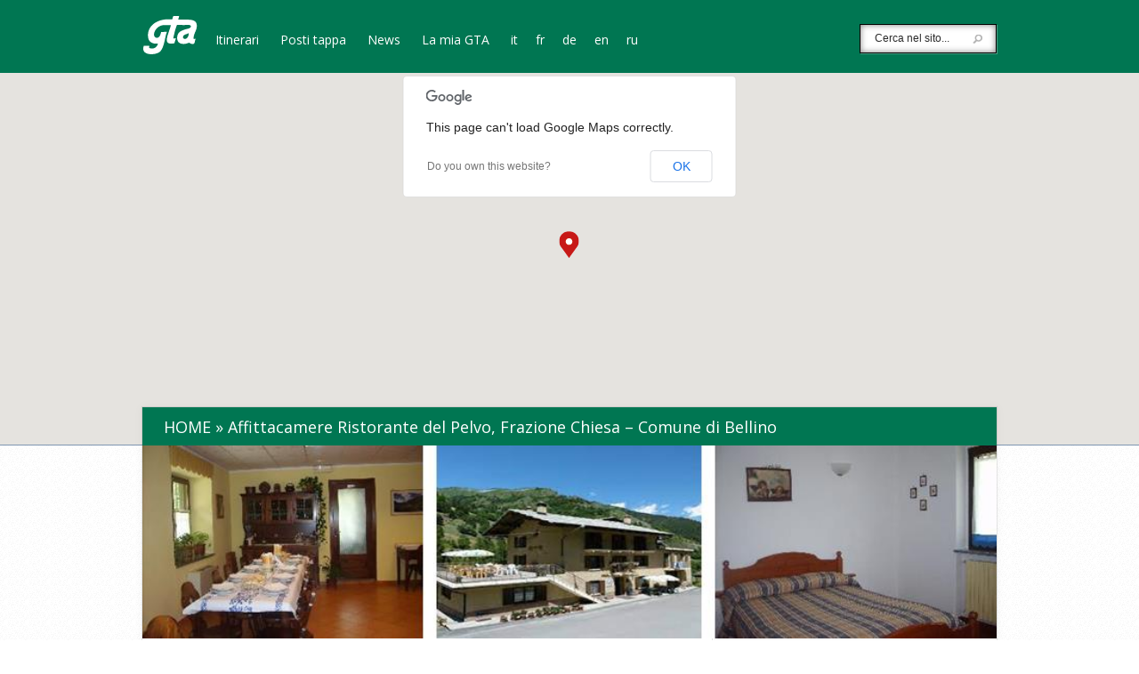

--- FILE ---
content_type: text/html; charset=UTF-8
request_url: http://gtapiemonte.it/posto-tappa/chiesa-frazione-di-bellino/
body_size: 30860
content:
<!DOCTYPE html>
<!--[if IE 6]>
<html id="ie6" lang="it-IT">
<![endif]-->
<!--[if IE 7]>
<html id="ie7" lang="it-IT">
<![endif]-->
<!--[if IE 8]>
<html id="ie8" lang="it-IT">
<![endif]-->
<!--[if !(IE 6) | !(IE 7) | !(IE 8)  ]><!-->
<html lang="it-IT">
<!--<![endif]-->
<head>
	<meta charset="UTF-8" />
	<title>Affittacamere Ristorante del Pelvo, Frazione Chiesa &#8211; Comune di Bellino | GTA Piemonte</title>

<link rel="stylesheet" href="http://gtapiemonte.it/wp-content/plugins/sitepress-multilingual-cms/res/css/language-selector.css?v=3.1.7.2" type="text/css" media="all" />
			
	
	<link rel="pingback" href="http://gtapiemonte.it/xmlrpc.php" />

		<!--[if lt IE 9]>
		<script src="http://gtapiemonte.it/wp-content/themes/Explorable/js/html5.js" type="text/javascript"></script>
	<![endif]-->

	<script type="text/javascript">
		document.documentElement.className = 'js';
	</script>
	
	<link rel="stylesheet" id="bootstrap" href="http://gtapiemonte.it/wp-content/themes/Explorable/css/bootstrap.css">
	<!--link rel="stylesheet" id="bootstrap-theme" href="http://gtapiemonte.it/wp-content/themes/Explorable/css/bootstrap-theme.css"-->

	<link rel='dns-prefetch' href='//maps.google.com' />
<link rel='dns-prefetch' href='//fonts.googleapis.com' />
<link rel='dns-prefetch' href='//s.w.org' />
<link rel="alternate" type="application/rss+xml" title="GTA Piemonte &raquo; Feed" href="http://gtapiemonte.it/feed/" />
<link rel="alternate" type="application/rss+xml" title="GTA Piemonte &raquo; Feed dei commenti" href="http://gtapiemonte.it/comments/feed/" />
		<script type="text/javascript">
			window._wpemojiSettings = {"baseUrl":"https:\/\/s.w.org\/images\/core\/emoji\/12.0.0-1\/72x72\/","ext":".png","svgUrl":"https:\/\/s.w.org\/images\/core\/emoji\/12.0.0-1\/svg\/","svgExt":".svg","source":{"concatemoji":"http:\/\/gtapiemonte.it\/wp-includes\/js\/wp-emoji-release.min.js?ver=762d72265c3c58dac774b555fc1e15ea"}};
			/*! This file is auto-generated */
			!function(e,a,t){var n,r,o,i=a.createElement("canvas"),p=i.getContext&&i.getContext("2d");function s(e,t){var a=String.fromCharCode;p.clearRect(0,0,i.width,i.height),p.fillText(a.apply(this,e),0,0);e=i.toDataURL();return p.clearRect(0,0,i.width,i.height),p.fillText(a.apply(this,t),0,0),e===i.toDataURL()}function c(e){var t=a.createElement("script");t.src=e,t.defer=t.type="text/javascript",a.getElementsByTagName("head")[0].appendChild(t)}for(o=Array("flag","emoji"),t.supports={everything:!0,everythingExceptFlag:!0},r=0;r<o.length;r++)t.supports[o[r]]=function(e){if(!p||!p.fillText)return!1;switch(p.textBaseline="top",p.font="600 32px Arial",e){case"flag":return s([127987,65039,8205,9895,65039],[127987,65039,8203,9895,65039])?!1:!s([55356,56826,55356,56819],[55356,56826,8203,55356,56819])&&!s([55356,57332,56128,56423,56128,56418,56128,56421,56128,56430,56128,56423,56128,56447],[55356,57332,8203,56128,56423,8203,56128,56418,8203,56128,56421,8203,56128,56430,8203,56128,56423,8203,56128,56447]);case"emoji":return!s([55357,56424,55356,57342,8205,55358,56605,8205,55357,56424,55356,57340],[55357,56424,55356,57342,8203,55358,56605,8203,55357,56424,55356,57340])}return!1}(o[r]),t.supports.everything=t.supports.everything&&t.supports[o[r]],"flag"!==o[r]&&(t.supports.everythingExceptFlag=t.supports.everythingExceptFlag&&t.supports[o[r]]);t.supports.everythingExceptFlag=t.supports.everythingExceptFlag&&!t.supports.flag,t.DOMReady=!1,t.readyCallback=function(){t.DOMReady=!0},t.supports.everything||(n=function(){t.readyCallback()},a.addEventListener?(a.addEventListener("DOMContentLoaded",n,!1),e.addEventListener("load",n,!1)):(e.attachEvent("onload",n),a.attachEvent("onreadystatechange",function(){"complete"===a.readyState&&t.readyCallback()})),(n=t.source||{}).concatemoji?c(n.concatemoji):n.wpemoji&&n.twemoji&&(c(n.twemoji),c(n.wpemoji)))}(window,document,window._wpemojiSettings);
		</script>
		<meta content="Explorable v.1.8" name="generator"/><style type="text/css">
img.wp-smiley,
img.emoji {
	display: inline !important;
	border: none !important;
	box-shadow: none !important;
	height: 1em !important;
	width: 1em !important;
	margin: 0 .07em !important;
	vertical-align: -0.1em !important;
	background: none !important;
	padding: 0 !important;
}
</style>
	<link rel='stylesheet' id='wp-block-library-css'  href='http://gtapiemonte.it/wp-includes/css/dist/block-library/style.min.css?ver=762d72265c3c58dac774b555fc1e15ea' type='text/css' media='all' />
<link rel='stylesheet' id='explorable-fonts-open-sans-css'  href='http://fonts.googleapis.com/css?family=Open+Sans:300italic,700italic,800italic,400,300,700,800&#038;subset=latin,latin-ext' type='text/css' media='all' />
<link rel='stylesheet' id='explorable-fonts-lobster-css'  href='http://fonts.googleapis.com/css?family=Lobster&#038;subset=latin,latin-ext' type='text/css' media='all' />
<link rel='stylesheet' id='et-gf-ubuntu-css'  href='http://fonts.googleapis.com/css?family=Ubuntu:400,300,300italic,400italic,500,500italic,700,700italic&#038;subset=latin,latin-ext' type='text/css' media='all' />
<link rel='stylesheet' id='et-gf-open-sans-css'  href='http://fonts.googleapis.com/css?family=Open+Sans:300italic,400italic,600italic,700italic,800italic,400,300,600,700,800&#038;subset=latin,latin-ext' type='text/css' media='all' />
<link rel='stylesheet' id='explorable-style-css'  href='http://gtapiemonte.it/wp-content/themes/Explorable/style.css?ver=762d72265c3c58dac774b555fc1e15ea' type='text/css' media='all' />
<link rel='stylesheet' id='et-rating-css'  href='http://gtapiemonte.it/wp-content/themes/Explorable/css/jquery.rating.css?ver=762d72265c3c58dac774b555fc1e15ea' type='text/css' media='all' />
<link rel='stylesheet' id='views-pagination-style-css'  href='http://gtapiemonte.it/wp-content/plugins/wp-views/embedded/res/css/wpv-pagination.css?ver=1.6.4' type='text/css' media='all' />
<link rel='stylesheet' id='et-shortcodes-css-css'  href='http://gtapiemonte.it/wp-content/themes/Explorable/epanel/shortcodes/css/shortcodes.css?ver=3.0' type='text/css' media='all' />
<link rel='stylesheet' id='et-shortcodes-responsive-css-css'  href='http://gtapiemonte.it/wp-content/themes/Explorable/epanel/shortcodes/css/shortcodes_responsive.css?ver=3.0' type='text/css' media='all' />
<link rel='stylesheet' id='A2A_SHARE_SAVE-css'  href='http://gtapiemonte.it/wp-content/plugins/add-to-any/addtoany.min.css?ver=1.7' type='text/css' media='all' />
<link rel='stylesheet' id='fancybox-css'  href='http://gtapiemonte.it/wp-content/themes/Explorable/epanel/page_templates/js/fancybox/jquery.fancybox-1.3.4.css?ver=1.3.4' type='text/css' media='screen' />
<link rel='stylesheet' id='et_page_templates-css'  href='http://gtapiemonte.it/wp-content/themes/Explorable/epanel/page_templates/page_templates.css?ver=1.8' type='text/css' media='screen' />
<script type='text/javascript' src='http://gtapiemonte.it/wp-includes/js/jquery/jquery.js?ver=1.12.4-wp'></script>
<script type='text/javascript' src='http://gtapiemonte.it/wp-includes/js/jquery/jquery-migrate.min.js?ver=1.4.1'></script>
<script type='text/javascript' src='http://maps.google.com/maps/api/js?sensor=false&#038;ver=1.0'></script>
<script type='text/javascript' src='http://gtapiemonte.it/wp-content/themes/Explorable/js/gmap3.min.js?ver=1.0'></script>
<link rel='https://api.w.org/' href='http://gtapiemonte.it/wp-json/' />
<link rel="EditURI" type="application/rsd+xml" title="RSD" href="http://gtapiemonte.it/xmlrpc.php?rsd" />
<link rel="wlwmanifest" type="application/wlwmanifest+xml" href="http://gtapiemonte.it/wp-includes/wlwmanifest.xml" /> 
<link rel='prev' title='Rifugio Vallanta, Comune di Pontechianale' href='http://gtapiemonte.it/posto-tappa/rifugio-vallanta-comune-di-pontechianale/' />
<link rel='next' title='Rifugio Alpino Alevè, Frazione Castello &#8211; Comune di Pontechianale' href='http://gtapiemonte.it/posto-tappa/forest-frazione-di-pontechianale/' />

<link rel='shortlink' href='http://gtapiemonte.it/?p=109' />
<link rel="alternate" type="application/json+oembed" href="http://gtapiemonte.it/wp-json/oembed/1.0/embed?url=http%3A%2F%2Fgtapiemonte.it%2Fposto-tappa%2Fchiesa-frazione-di-bellino%2F" />
<link rel="alternate" type="text/xml+oembed" href="http://gtapiemonte.it/wp-json/oembed/1.0/embed?url=http%3A%2F%2Fgtapiemonte.it%2Fposto-tappa%2Fchiesa-frazione-di-bellino%2F&#038;format=xml" />

<script type="text/javascript"><!--
var a2a_config=a2a_config||{},wpa2a={done:false,html_done:false,script_ready:false,script_load:function(){var a=document.createElement('script'),s=document.getElementsByTagName('script')[0];a.type='text/javascript';a.async=true;a.src='http://static.addtoany.com/menu/page.js';s.parentNode.insertBefore(a,s);wpa2a.script_load=function(){};},script_onready:function(){if(a2a.type=='page'){wpa2a.script_ready=true;if(wpa2a.html_done)wpa2a.init();}},init:function(){for(var i=0,el,target,targets=wpa2a.targets,length=targets.length;i<length;i++){el=document.getElementById('wpa2a_'+(i+1));target=targets[i];a2a_config.linkname=target.title;a2a_config.linkurl=target.url;if(el){a2a.init('page',{target:el});el.id='';}wpa2a.done=true;}wpa2a.targets=[];}};a2a_config.tracking_callback=['ready',wpa2a.script_onready];a2a_localize = {
	Share: "Condividi",
	Save: "Salva",
	Subscribe: "Abbonati",
	Email: "Email",
	Bookmark: "Segnalibro",
	ShowAll: "espandi",
	ShowLess: "comprimi",
	FindServices: "Trova servizi",
	FindAnyServiceToAddTo: "Trova subito un servizio da aggiungere",
	PoweredBy: "Fornito da",
	ShareViaEmail: "Share via email",
	SubscribeViaEmail: "Subscribe via email",
	BookmarkInYourBrowser: "Aggiungi ai segnalibri",
	BookmarkInstructions: "Press Ctrl+D or \u2318+D to bookmark this page",
	AddToYourFavorites: "Aggiungi ai favoriti",
	SendFromWebOrProgram: "Send from any email address or email program",
	EmailProgram: "Email program"
};

//--></script>
<meta name="generator" content="WPML ver:3.1.7.2 stt:27,1,4,3,47;0" />
<link rel="alternate" hreflang="it-IT" href="http://gtapiemonte.it/posto-tappa/chiesa-frazione-di-bellino/" />
<link rel="alternate" hreflang="fr-FR" href="http://gtapiemonte.it/fr/posto-tappa/chiesa-frazione-di-bellino/" />
<link rel="alternate" hreflang="de-DE" href="http://gtapiemonte.it/de/posto-tappa/chiesa-frazione-di-bellino/" />
<link rel="alternate" hreflang="en-US" href="http://gtapiemonte.it/en/posto-tappa/chiesa-frazione-di-bellino/" />
<link rel="alternate" hreflang="ru-RU" href="http://gtapiemonte.it/ru/posto-tappa/chiesa-frazione-di-bellino/" />

<style type="text/css">																																																																																								
</style>		<style>
			a { color: #4bb6f5; }
			body { color: #2a2a2a; }
			h1, h2, h3, h4, h5, h6, .widget h4.widgettitle, .entry h2.title a, h1.title, #comments, #reply-title { color: #3d5054; }

			#top-navigation a { color: #ffffff }
			#top-navigation li.current-menu-item > a, .et_mobile_menu li.current-menu-item > a { color: #4bb6f5 }
			.nav li ul, .et_mobile_menu, #main-header { background-color: #232323 }
			#top-navigation > nav > ul > li.current-menu-item > a:before, .mobile_nav:before { border-top-color: #232323; }

		h1, h2, h3, h4, h5, h6, .location-title h2, .et-description h1, .post-description h2, .post-description h1, #listing-results, #et-listings-no-results h1, #et-listings-no-results h2, #comments, #reply-title, #left-area .wp-pagenavi, .entry-content h1, .entry-content h2, .entry-content h3, .entry-content h4 { font-family: 'Ubuntu', Helvetica, Arial, Lucida, sans-serif; }body { font-family: 'Open Sans', Helvetica, Arial, Lucida, sans-serif; }		</style>
	<meta name="viewport" content="width=device-width, initial-scale=1.0, maximum-scale=1.0, user-scalable=0" />	<style>
		#et-header-bg { background-image: url(/wp-content/uploads/2014/05/itinerario1.png); }
	</style>

<!-- BEGIN AIWP v5.7.3 Global Site Tag - https://deconf.com/analytics-insights-for-wordpress/ -->
<script async src="https://www.googletagmanager.com/gtag/js?id="></script>
<script>
  window.dataLayer = window.dataLayer || [];
  function gtag(){dataLayer.push(arguments);}
  gtag('js', new Date());
  gtag('config', '', {
	'allow_display_features': false
  });

  if (window.performance) {
    var timeSincePageLoad = Math.round(performance.now());
    gtag('event', 'timing_complete', {
      'name': 'load',
      'value': timeSincePageLoad,
      'event_category': 'JS Dependencies'
    });
  }
</script>
<!-- END AIWP Global Site Tag -->
		<style type="text/css" id="wp-custom-css">
			.row.tappa-lista{
    display: inline-block;
}
#main-footer #caipiemonte {display:none;}		</style>
			
	<script src="http://gtapiemonte.it/wp-content/themes/Explorable/js/bootstrap.js" type="text/javascript"></script>
	
	<link rel="stylesheet" id="custom" href="http://gtapiemonte.it/wp-content/themes/Explorable/css/custom.css">
</head>
<body class="posto-tappa-template-default single single-posto-tappa postid-109 chrome et_includes_sidebar et_map_full_screen">
	<header id="main-header">
		<div class="container clearfix">
						<a href="http://gtapiemonte.it/"><img src="http://gtapiemonte.it/wp-content/themes/Explorable/images/logo.png" alt="GTA Piemonte" id="logo"/></a>
			
			

			<div id="top-navigation">
				<nav>
				<ul id="menu-header" class="nav"><li id="menu-item-235" class="menu-item menu-item-type-post_type menu-item-object-page menu-item-235"><a href="http://gtapiemonte.it/itinerari/">Itinerari</a></li>
<li id="menu-item-220" class="menu-item menu-item-type-post_type menu-item-object-page menu-item-220"><a href="http://gtapiemonte.it/posti-tappa/">Posti tappa</a></li>
<li id="menu-item-233" class="menu-item menu-item-type-post_type menu-item-object-page menu-item-233"><a href="http://gtapiemonte.it/news/">News</a></li>
<li id="menu-item-232" class="menu-item menu-item-type-post_type menu-item-object-page menu-item-232"><a href="http://gtapiemonte.it/la-mia-gta/">La mia GTA</a></li>
<li class="menu-item menu-item-language menu-item-language-current"><a href="#" onclick="return false">it</a></li><li class="menu-item menu-item-language menu-item-language-current"><a href="http://gtapiemonte.it/fr/posto-tappa/chiesa-frazione-di-bellino/">fr</a></li><li class="menu-item menu-item-language menu-item-language-current"><a href="http://gtapiemonte.it/de/posto-tappa/chiesa-frazione-di-bellino/">de</a></li><li class="menu-item menu-item-language menu-item-language-current"><a href="http://gtapiemonte.it/en/posto-tappa/chiesa-frazione-di-bellino/">en</a></li><li class="menu-item menu-item-language menu-item-language-current"><a href="http://gtapiemonte.it/ru/posto-tappa/chiesa-frazione-di-bellino/">ru</a></li></ul>				</nav>
				<div class="et-search-form">
					<form method="get" class="searchform" action="http://gtapiemonte.it/">
						<input type="text" value="Cerca nel sito..." name="s" class="search_input" />
						<input type="image" alt="Submit" src="http://gtapiemonte.it/wp-content/themes/Explorable/images/search-icon.png" class="search_submit" />
					</form>
				</div> <!-- .et-search-form -->
			</div> <!-- #top-navigation -->
		</div> <!-- .container -->

		<div id="et_mobile_nav_menu"><a href="#" class="mobile_nav closed">Navigation Menu</a></div>	</header> <!-- #main-header -->



<div id="et-single-map"></div>

<script type="text/javascript">
	(function($){
		var $et_single_map = $( '#et-single-map' );

		$et_single_map.gmap3({
			map:{
				options:{
					center : [44.583581, 7.033813],
					zoom: 10,
					mapTypeId: google.maps.MapTypeId.TERRAIN,
					mapTypeControl: true,
					mapTypeControlOptions: {
						position : google.maps.ControlPosition.TOP_RIGHT,
						style : google.maps.MapTypeControlStyle.DROPDOWN_MENU
					},
					navigationControl: false,
					scrollwheel: true,
					streetViewControl: true,
									zoomControl: true
				}
			},
			marker : {
				id : 'et_single_marker',
				latLng : [44.583581, 7.033813],
				options: {
					icon : "http://gtapiemonte.it/wp-content/themes/Explorable/images/marker_red.png"
				},
				events : {
					mouseover: function( marker ){
						$( '#et_marker_0' ).css( { 'display' : 'block', 'opacity' : 0 } ).animate( { bottom : '15px', opacity : 1 }, 500 );
					},
					mouseout: function( marker ){
						$( '#et_marker_0' ).animate( { bottom : '50px', opacity : 0 }, 500, function() {
							$(this).css( { 'display' : 'none' } );
						} );
					}
				}
			},
			overlay : {
				latLng : [44.583581, 7.033813],
				options : {
					content : '<div id="et_marker_0" class="et_marker_info"><div class="location-description"> <div class="location-title"> <h2>Affittacamere Ristorante del Pelvo, Frazione Chiesa &#8211; Comune di Bellino</h2> </div> </div> <!-- .location-description --> </div> <!-- .et_marker_info -->',
					offset : {
						y:-30,
						x:-122
					}
				}
			}
		});
	})(jQuery)
</script>

<div id="main-area">
	<div class="container">
		<div id="breadcrumbs">
					<a href="http://gtapiemonte.it/" class="breadcrumbs_home">Home</a> <span class="raquo">&raquo;</span>

								Affittacamere Ristorante del Pelvo, Frazione Chiesa &#8211; Comune di Bellino					
	</div> <!-- #breadcrumbs -->
					<div class="et-map-post">
										<div class="thumbnail">
					<img src="http://gtapiemonte.it/wp-content/uploads/2022/09/SCHEDA-PELVO-1-4.jpg" alt='Affittacamere Ristorante del Pelvo, Frazione Chiesa &#8211; Comune di Bellino' width='960' height='320' />				</div>
						</div> <!-- .et-map-post -->

			<div id="content" class="clearfix">
				<div id="left-area">
					
					<h1>Affittacamere Ristorante del Pelvo, Frazione Chiesa &#8211; Comune di Bellino</h1>
					
										<div class="tappa-informazioni clearfix">
						<p>Gestore: Silvia Gallian<br />
Tel: +39 0175 956026<br />
Cell: +39 349 8137234<br />
<a title="Scrivi una mail" href="mailto:trattoriadelpelvo.bellino@gmail.com" target="_blank" rel="noopener noreferrer">trattoriadelpelvo.bellino@gmail.com</a></p>
<p>Coordinate: <strong>44° 35' 09.44" N - 7° 01' 41.26" E</strong></p>
<p>La Valle Varaita è una valle della provincia di Cuneo. Il simbolo della valle è il Monviso, la montagna più alta delle Alpi Cozie che raggiunge una quota di 3.841 m. Il Monviso, i laghi, le antiche borgate e la presenza del Bosco dell'Alevè, fanno della Valle Varaita un'apprezzata meta turistica.</p>
<p>Nel territorio del comune di Bellino si trova il posto tappa di di <strong>Chiesa 1.480 m.</strong></p>
<p>&nbsp;</p>
					</div>
										
										<div class="tappa-informazioni clearfix">
						<div class="tappa-icona">
							<img src="http://gtapiemonte.it/wp-content/themes/Explorable/images/icons/apertura.png" alt="apertura" title="apertura" />
						</div>
						<div class="tappa-iconatesto">
							<p>Tutto l’anno</p>
						</div>
					</div>
										
										<div class="tappa-informazioni clearfix">
						<div class="tappa-icona">
							<img src="http://gtapiemonte.it/wp-content/themes/Explorable/images/icons/letti.png" alt="posti letto" title="posti letto" />
						</div>
						<div class="tappa-iconatesto">
							<p>30</p>
						</div>
					</div>
										
										
										<div class="tappa-informazioni clearfix">
						<div class="tappa-icona">
							<img src="http://gtapiemonte.it/wp-content/themes/Explorable/images/icons/ristoro.png" alt="ristoro" title="ristoro" />
						</div>
						<div class="tappa-iconatesto">
							<p>Presso la trattoria; fornisce pranzo al sacco</p>
						</div>
					</div>
										
					<div class="icone-servizi clearfix">
												
												<div class="tappa-icona2">
							<img src="http://gtapiemonte.it/wp-content/themes/Explorable/images/icons/docce.png" alt="docce" title="docce" />
						</div>
												
												
												
												<div class="tappa-icona2">
							<img src="http://gtapiemonte.it/wp-content/themes/Explorable/images/icons/giardino.png" alt="parco" title="parco" />
						</div>
												
												
											</div>
					
										<div class="tappa-info clearfix">
						<div class="tappa-titolo">Specialità</div>
						<div class="tappa-testo">
							<p>Polenta concia, ravioles, cinghiale</p>
						</div>
					</div>
										
										<div class="tappa-info clearfix">
						<div class="tappa-titolo">Come arrivare</div>
						<div class="tappa-testo">
							<p>Da Torino, per Saluzzo, Verzuolo, Casteldelfino bivio per Vallone di Bellino</p>
<p><strong>BUS SALUZZO PONTECHIANALE CHIANALE:</strong></p>
<p><a href="https://grandabus.it/files/orari/106.pdf">https://grandabus.it/files/orari/106.pdf</a></p>
<p><strong>BUS A CHIAMATA ESTIVO  SAN ANNA DI BELLINO COSTIGLIOLE:</strong></p>
<p><a href="http://www.savgroup.it/">www.savgroup.it</a></p>
</p>
						</div>
					</div>
										
										<div class="tappa-info clearfix">
						<div class="tappa-titolo">Alimentari</div>
						<div class="tappa-testo">
							<p>A Bellino presso il posto tappa</p>
</p>
						</div>
					</div>
										
					<div class="tappa-percorsi">
						<div class="tappa-titolo">Si trova sui percorsi</div>
						<div class="tappa-testo">
		
						</div>
					</div>
					
					<div class="a2a_kit a2a_kit_size_32 addtoany_list a2a_target" id="wpa2a_1"><a class="a2a_button_facebook_like addtoany_special_service" data-href="http://gtapiemonte.it/posto-tappa/chiesa-frazione-di-bellino/"></a><a class="a2a_button_twitter_tweet addtoany_special_service" data-count="horizontal" data-url="http://gtapiemonte.it/posto-tappa/chiesa-frazione-di-bellino/" data-text="Affittacamere Ristorante del Pelvo, Frazione Chiesa &#8211; Comune di Bellino"></a><a class="a2a_button_google_plusone addtoany_special_service" data-href="http://gtapiemonte.it/posto-tappa/chiesa-frazione-di-bellino/"></a><a class="a2a_button_pinterest_pin addtoany_special_service" data-url="http://gtapiemonte.it/posto-tappa/chiesa-frazione-di-bellino/"></a>
<script type="text/javascript"><!--
wpa2a.script_load();
//--></script>
</div>
				</div> <!-- end #left-area -->

					<div id="sidebar">
		<!--Sidebar del posto tappa-->
		<div class="sidebar-tappa">
						<div class="titolo-sidebar"><strong>COSA VEDERE</strong></div>
			<div class="testo-sidebar"><p>Degno di nota <strong>l'itinerario "Bellino Solare",</strong> un percorso attraverso le oltre trenta meridiane presenti nelle borgate del comune. Ciascuna meridiana è caratterizzata da un codice formato da una lettera e da un numero progressivo. <a title="Visita il sito" href="http://www.comune.bellino.cn.it/" target="_blank" rel="noopener noreferrer">www.comune.bellino.cn.it</a></p>
<p>Il <strong>Museo del Tempo e delle Meridiane</strong> di Bellino che racconta la cultura e la sapienza antica che hanno portato alla creazione dei quadranti solari e custodisce il ricordo dei personaggi che hanno saputo realizzarli. <a title="Visita il sito" href="http://www.comune.bellino.cn.it/archivio/pagine/Museo_del_Tempo.html" target="_blank" rel="noopener noreferrer">www.comune.bellino.cn.it</a></p>
</div>
						
						<div class="titolo-sidebar"><strong>PRODOTTI TIPICI</strong></div>
			<div class="testo-sidebar"><p>Formaggi locali, tisane e miele</p>
</div>
					</div>
		
		<div class="icone-servizi clearfix">
						<div class="tappa-icona2">
				<img src="http://gtapiemonte.it/wp-content/themes/Explorable/images/icons/sci_alpino.png" alt="sci alpino" title="sci alpino" />
			</div>
						
						<div class="tappa-icona2">
				<img src="http://gtapiemonte.it/wp-content/themes/Explorable/images/icons/sci_fondo.png" alt="sci di fondo" title="sci di fondo" />
			</div>
						
						<div class="tappa-icona2">
				<img src="http://gtapiemonte.it/wp-content/themes/Explorable/images/icons/sci_discesa.png" alt="scialpinismo" title="scialpinismo" />
			</div>
						
						<div class="tappa-icona2">
				<img src="http://gtapiemonte.it/wp-content/themes/Explorable/images/icons/ciaspole.png" alt="percorsi ciaspole" title="percorsi ciaspole" />
			</div>
						
						<div class="tappa-icona2">
				<img src="http://gtapiemonte.it/wp-content/themes/Explorable/images/icons/bike.png" alt="percorsi bike" title="percorsi bike" />
			</div>
						
						<div class="tappa-icona2">
				<img src="http://gtapiemonte.it/wp-content/themes/Explorable/images/icons/arrampicata.png" alt="arrampicata" title="arrampicata" />
			</div>
						
						
						<div class="tappa-icona2">
				<img src="http://gtapiemonte.it/wp-content/themes/Explorable/images/icons/pesca.png" alt="pesca" title="pesca" />
			</div>
						
					</div>
	</div> <!-- end #sidebar -->
			</div> <!-- end #content -->
			</div> <!-- end .container -->
</div> <!-- end #main-area -->

	<footer id="main-footer">
		<div class="container clearfix">
			
			<p id="copyright">
				<span class="footer-link"><a href="http://gtapiemonte.it/prepararsi-allescursione-2/">Prepararsi all'escursione</a></span>
				
				<span id="footer-left">
					<a href="http://www.regione.piemonte.it/" target="_blank" id="regionepiemonte">
						<img src="http://gtapiemonte.it/wp-content/themes/Explorable/images/regionepiemonte.png" alt="regione piemonte" />
					</a>
					
					<a href="http://www.piemonteoutdoor.it/" target="_blank" id="piemonteoutdoor">
						<img src="http://gtapiemonte.it/wp-content/themes/Explorable/images/piemonteoutdoor.png" alt="piemonte outdoor" />
					</a>
				</span>
				
				<a href="http://www.caipiemonte.it/" target="_blank" id="caipiemonte">
					<img src="http://gtapiemonte.it/wp-content/themes/Explorable/images/caipiemonte.png" alt="cai piemonte" />
				</a>
				
				<span class="copyright-text"><a href="mailto:info@gtapiemonte.it" style="color:#ffffff;font-weight:400">Email: info@gtapiemonte.it</a><br>Sito realizzato grazie al contributo della Regione Piemonte<br>Assessorato all'economia montana</span>
			</p>
		</div> <!-- end .container -->
	</footer> <!-- end #main-footer -->

	
<script type="text/javascript"><!--
wpa2a.targets=[
{title:'Affittacamere Ristorante del Pelvo, Frazione Chiesa &#8211; Comune di Bellino',url:'http://gtapiemonte.it/posto-tappa/chiesa-frazione-di-bellino/'}];
wpa2a.html_done=true;if(wpa2a.script_ready&&!wpa2a.done)wpa2a.init();wpa2a.script_load();
//--></script>
    <script>
        jQuery(document).ready(function() {
    jQuery('a[href^="mailto:info@gtapiemonte.it"]').each(function() {
        jQuery(this).attr('href', function(index, current) {
            return current.replace('info@gtapiemonte.it', 'gta@gtapiemonte.it');
        });

        if (jQuery(this).text() === 'Email: info@gtapiemonte.it') {
            jQuery(this).text('Email: gta@gtapiemonte.it');
        }
    });
});

    </script>
<script type='text/javascript' src='http://gtapiemonte.it/wp-includes/js/jquery/ui/core.min.js?ver=1.11.4'></script>
<script type='text/javascript' src='http://gtapiemonte.it/wp-includes/js/jquery/ui/widget.min.js?ver=1.11.4'></script>
<script type='text/javascript' src='http://gtapiemonte.it/wp-includes/js/jquery/ui/mouse.min.js?ver=1.11.4'></script>
<script type='text/javascript' src='http://gtapiemonte.it/wp-includes/js/jquery/ui/draggable.min.js?ver=1.11.4'></script>
<script type='text/javascript' src='http://gtapiemonte.it/wp-content/themes/Explorable/js/jquery.tinyscrollbar.min.js?ver=1.0'></script>
<script type='text/javascript' src='http://gtapiemonte.it/wp-content/themes/Explorable/js/superfish.js?ver=1.0'></script>
<script type='text/javascript' src='http://gtapiemonte.it/wp-content/themes/Explorable/js/jquery.fitvids.js?ver=1.0'></script>
<script type='text/javascript'>
/* <![CDATA[ */
var et_custom = {"toggle_text":"<span>Toggle<\/span> List View","mobile_nav_text":"Navigation Menu"};
/* ]]> */
</script>
<script type='text/javascript' src='http://gtapiemonte.it/wp-content/themes/Explorable/js/custom.js?ver=1.0'></script>
<script type='text/javascript' src='http://gtapiemonte.it/wp-content/themes/Explorable/js/jquery.MetaData.js?ver=4.11'></script>
<script type='text/javascript' src='http://gtapiemonte.it/wp-content/themes/Explorable/js/jquery.rating.pack.js?ver=4.11'></script>
<script type='text/javascript' src='http://gtapiemonte.it/wp-includes/js/jquery/ui/datepicker.min.js?ver=1.11.4'></script>
<script type='text/javascript'>
jQuery(document).ready(function(jQuery){jQuery.datepicker.setDefaults({"closeText":"Chiudi","currentText":"Oggi","monthNames":["Gennaio","Febbraio","Marzo","Aprile","Maggio","Giugno","Luglio","Agosto","Settembre","Ottobre","Novembre","Dicembre"],"monthNamesShort":["Gen","Feb","Mar","Apr","Mag","Giu","Lug","Ago","Set","Ott","Nov","Dic"],"nextText":"Prossimo","prevText":"Precedente","dayNames":["domenica","luned\u00ec","marted\u00ec","mercoled\u00ec","gioved\u00ec","venerd\u00ec","sabato"],"dayNamesShort":["Dom","Lun","Mar","Mer","Gio","Ven","Sab"],"dayNamesMin":["D","L","M","M","G","V","S"],"dateFormat":"d MM yy","firstDay":1,"isRTL":false});});
</script>
<script type='text/javascript' src='http://gtapiemonte.it/wp-content/plugins/wp-views/embedded/res/js/i18n/jquery.ui.datepicker-it.js?ver=1.6.4'></script>
<script type='text/javascript'>
/* <![CDATA[ */
var wpv_pagination_local = {"regional":"it","front_ajaxurl":"http:\/\/gtapiemonte.it\/wp-admin\/admin-ajax.php","calendar_image":"http:\/\/gtapiemonte.it\/wp-content\/plugins\/wp-views\/embedded\/res\/img\/calendar.gif","calendar_text":"Seleziona data"};
/* ]]> */
</script>
<script type='text/javascript' src='http://gtapiemonte.it/wp-content/plugins/wp-views/embedded/res/js/wpv-pagination-embedded.js?ver=1.6.4'></script>
<script type='text/javascript' src='http://gtapiemonte.it/wp-content/themes/Explorable/epanel/page_templates/js/fancybox/jquery.easing-1.3.pack.js?ver=1.3.4'></script>
<script type='text/javascript' src='http://gtapiemonte.it/wp-content/themes/Explorable/epanel/page_templates/js/fancybox/jquery.fancybox-1.3.4.pack.js?ver=1.3.4'></script>
<script type='text/javascript'>
/* <![CDATA[ */
var et_ptemplates_strings = {"captcha":"Captcha","fill":"Fill","field":"field","invalid":"Invalid email"};
/* ]]> */
</script>
<script type='text/javascript' src='http://gtapiemonte.it/wp-content/themes/Explorable/epanel/page_templates/js/et-ptemplates-frontend.js?ver=1.1'></script>
<script type='text/javascript' src='http://gtapiemonte.it/wp-includes/js/wp-embed.min.js?ver=762d72265c3c58dac774b555fc1e15ea'></script>
<script type='text/javascript'>
/* <![CDATA[ */
var icl_vars = {"current_language":"it","icl_home":"http:\/\/gtapiemonte.it\/"};
/* ]]> */
</script>
<script type='text/javascript' src='http://gtapiemonte.it/wp-content/plugins/sitepress-multilingual-cms/res/js/sitepress.js?ver=762d72265c3c58dac774b555fc1e15ea'></script>
</body>
</html>

--- FILE ---
content_type: text/css
request_url: http://gtapiemonte.it/wp-content/themes/Explorable/css/custom.css
body_size: 9998
content:
/******* ------ GENERALE ------ *******/
a {
	color: #007652;
}

.spacer {
	height: 15px;
}

.addtoany_list {
	float: left;
	clear: both;
	margin-top: 25px;
	line-height: 23px !important;
}

.a2a_button_facebook_like {
	margin-right: 25px;
}

.et-search-form, .read-more {
	border-radius: 0 !important;
}

/******* ------ HEADER ------ *******/
#main-header {
	background: none;
	box-shadow: none;
	background-color: #007652 !important;
}

#main-header .container {
	 width: 960px;
}

#et-header-bg {
	height: 400px;
}

#top-navigation li.current-menu-item > a, .et_mobile_menu li.current-menu-item > a {
	color: #ffffff;
}

#top-navigation a {
	text-shadow: none;
}

#vialpina {
	float: left;
	margin-left: 15px;
}

#logo, #vialpina {
	margin-top: -6px;
}

#top-navigation nav {
	padding-top: 16px;
}

#top-navigation a {
	padding-bottom: 30px;
	padding-left: 9px;
}

.et-search-form {
	top: 5px;
}

/******* ------ FOOTER ------ *******/
#main-area .container {
 margin-bottom: 0;
}

#main-footer {
	background-color: #007652;
	border-top: 1px solid #007652;
	box-shadow: none;
}

#copyright {
	text-shadow: none;
	text-align: center;
	margin-top: 25px;
	padding-bottom: 25px;
}

#footer-left {
	float: left;
	margin-right: 10px;
}

#regionepiemonte {
	display: block;
}

#piemonteoutdoor {
	display: block;
}

#caipiemonte {
	float: right;
	margin-top: -20px;
	margin-left: 10px;
	margin-bottom: 5px;
}

#regionepiemonte, #piemonteoutdoor {
	position: relative;
	top: -5px;
}

#main-footer .footer-link {
	display: block;
	margin-bottom: 10px;
}

#main-footer .footer-link a {
	color: #fff;
	font-weight: normal;
}

#main-footer .footer-link a:hover {
	color: rgba( 255,255,255,0.9 ) !important;
}

/******* ------ MAPPA ------ *******/
#et_main_map, #et-single-map {
	margin-top: 80px;
}

.et-map-post {
	left: 100px;
}

#et-slider-wrapper:before {
	border: none;
}

.et-place-content {
	padding: 15px 24px 10px;
}

.et-place-content p {
	line-height: 24px;
	padding-bottom: 5px;
	text-align: justify;
}

.et-place-content p strong {
	color: #007652;
	font-weight: normal;
}

.mappa-titolo {
	padding: 9px 15px;
	background-color: #007652;
	text-align: center;
}

.mappa-titolo a {
	display: block;
	color: #FFF;
}

#et-map-slides .thumbnail, .et-map-post .thumbnail {
	padding: 0;
	margin-bottom: 0;
	line-height: inherit;
	background-color: #FFF;
	border: none;
	transition: none;
}

/******* ------ PAGINE SINGOLE------ *******/

#breadcrumbs {
	background: none;
  box-shadow: none;
	background-color: #007652 !important;
	text-shadow: none;
	color: #ffffff;
	border-top: 1px solid #007652;
  border-left: 1px solid #007652;
  padding: 12px 23px;
  font-size: 18px;
}

#breadcrumbs a {
	text-decoration: none;
	color: #ffffff;
	text-shadow: none;
	text-transform: uppercase;
	font-size: 18px;
}

#breadcrumbs .raquo {
	text-decoration: none;
	color: #ffffff;
	text-shadow: none;
	font-size: 18px;
}

.entry-content h1.title {
   color: #007652;
}

h1, h2, h3, h4, h5, h6 {
	color: #007652;
}

/******* ------ pagina punti tappa ------ *******/
#left-area .icone-servizi {
	margin-top: 40px;
}

.icone-servizi > div{
	float: left;
}

.sidebar-tappa {
	color: #007652;
	font-size: 18px;
}

.testo-sidebar {
	font-size: 14px;
}

.tappa-titolo {
	color: #007652;
	font-size: 18px;
	float: left;
	width: 150px;
	padding-top: 2px;
}

.tappa-testo {
	width: 370px;
	float: left;
}

.tappa-icona {
	float: left;
	width: 80px;
}

.tappa-icona2 {
	margin-right: 40px;
}

#sidebar .tappa-icona2 {
	margin: 0 12px 12px 0;
}

.tappa-iconatesto {
	float: left;
	width: 440px;
}

.tappa-info, .tappa-informazioni, .icone-servizi, .testo-sidebar {
	margin-bottom: 20px;
}

.titolo-sidebar {
	margin-bottom: 10px;
}

.thumbnail:before {
	box-shadow: none;
	text-shadow: none;
}

/******* ------ pagina itinerari ------ *******/
.itinierario-titolo {
	color: #007652;
	font-size: 18px;
	float: left;
	width: 200px;
	padding-top: 2px;
}

.itinierario-testo {
	width: 320px;
	float: left;
}

.sidebar-itinerari a {
	display: block;
	width: 160px;
	height: 120px;
	background-color: #007652;
	text-shadow: none;
}

.sidebar-itinerari {
	margin-left: 21px;
}

.sidebar-titolo {
	color: #007652;
	font-size: 18px;
	width: 160px;
	padding-top: 2px;
	text-align: center;
	margin-left: 21px;
	margin-bottom: 10px;
}

/******* ------ LISTA ITINERARI ------ *******/

ul.itinerari {
	line-height: 26px;
	list-style-type: none;
	padding: 0;
	margin-bottom: 20px;
}

/*ul.itinerari a {
	font-size: 20px;
}*/

/******* ------ LISTA PUNTI TAPPA ------ *******/

.tappa-lista a.tappa-nome {
	display: block;
	height: 30px;
}

.tappa-lista img {
	margin-bottom: 50px;
}








.testo-sidebar strong {
    font-weight: bold;
    color: #007652;
}

.titolo-sidebar strong {
    font-weight: bold;
    color: #007652;
}

.sidebar-titolo strong {
    font-weight: bold;
    color: #007652;
}



/******* ------ VERSIONE I-PAD ------ *******/
@media only screen and ( min-width: 768px ) and ( max-width: 991px ) {

	/******* ------ HOME ------ *******/

	#et_main_map, #et-single-map {
    margin-top: 0px;
	}

	#main-header .container {
    width: 768px;
	}

	#logo {
    float: right;
    margin-right: 10px;
	}

	#main-footer .footer-link {
		padding: 10px;
	}


	/******* ------ ITINERARIO SINGOLO ------ *******/
	.itinierario-titolo {
    width: 369px;
	}

	.itinierario-testo {
    width: 369px;
	}

	.sidebar-titolo {
    margin-left: 0px;
    width: 151px;
	}

	.sidebar-itinerari {
    margin-left: 0px;
	}

	.sidebar-itinerari a {
    width: 151px;
    height: 113px;
	}

	.testo-sidebar a {
		-ms-word-break: break-all;
     word-break: break-all;

     // Non standard for webkit
     word-break: break-word;

		-webkit-hyphens: auto;
		   -moz-hyphens: auto;
		        hyphens: auto;
	}

	.a2a_button_facebook_like {
		width: 60px !important;
		margin-bottom: 18px;
	}

	.a2a_button_twitter_tweet {
		width: 85px !important;
	}

	.a2a_button_pinterest_pin {
		width: 60px !important;
	}

	.a2a_button_google_plusone {
		width: 70px !important;
	}

	/******* ------ ITINERARI LISTA ------ *******/
	.entry-content h1.title {
    text-align: center;
	}

	.entry-content h1, .entry-content h3  {
		text-align: center;
	}

	ul.itinerari {
    text-align: center;
	}

	#et-header-bg {
    height: 320px;
	}


}





@media only screen and ( max-width: 480px ) {

	/******* ------ HOME ------ *******/

	#main-header .container {
    width: 280px;
	}

	#et_main_map, #et-single-map {
    margin-top: 0px;
	}



	/******* ------ ITINERARI LISTA ------ *******/
	.entry-content h1.title {
    text-align: center;
	}

	.entry-content h1, .entry-content h3  {
		text-align: center;
	}

	ul.itinerari {
    text-align: center;
	}

	#et-header-bg {
    height: 179px;
	}



	/******* ------ POSTO TAPPA SINGOLO ------ *******/
	.tappa-testo {
    width: 238px;
	}

	.tappa-iconatesto {
    width: 238px;
	}

	.addtoany_list {
    margin-bottom: 25px;
	}

	.tappa-informazioni a {
		-ms-word-break: break-all;
     word-break: break-all;

     // Non standard for webkit
     word-break: break-word;

		-webkit-hyphens: auto;
		   -moz-hyphens: auto;
		        hyphens: auto;
	}

	.a2a_button_facebook_like {
		width: 50px !important;
		margin-bottom: 18px;
	}

	.a2a_button_twitter_tweet {
		width: 75px !important;
		margin-right: 10px;
	}

	.a2a_button_pinterest_pin {
		width: 50px !important;
	}

	.a2a_button_google_plusone {
		width: 75px !important;
	}




	/******* ------ ITINERARIO SINGOLO ------ *******/
	.itinierario-testo {
    width: 238px;
	}

	.itinierario-titolo {
    width: 238px;
	}

	/******* ------ FOOTER ------ *******/
	#footer-left {
    float: none;
	}

	#caipiemonte {
    float: none;
    display: block;
	}
	
	#regionepiemonte, #piemonteoutdoor, #caipiemonte {
		margin: 0 auto 15px auto;
	}
	
	#piemonteoutdoor {
		margin-bottom: 0;
	}

	#main-footer .footer-link {
		padding: 10px;
	}

}






@media only screen and ( min-width: 481px ) and ( max-width: 767px ) {

	/******* ------ HOME ------ *******/
	#et_main_map, #et-single-map {
    margin-top: 0px;
	}

	#main-header .container {
    width: 600px;
	}

	#logo {
    float: right;
    margin-right: 25px;
	}


	/******* ------ ITINERARI LISTA ------ *******/
	.entry-content h1.title {
    text-align: center;
	}

	.entry-content h1, .entry-content h3  {
		text-align: center;
	}

	ul.itinerari {
    text-align: center;
	}


	.tappa-lista img {
    margin-bottom: 50px;
    width: 354px;
	}

	#et-header-bg {
    height: 250px;
	}

	.tappa-lista a.tappa-nome {
    text-align: center;
	}

	/******* ------ POSTO TAPPA SINGOLO ------ *******/
	.tappa-testo {
    width: 354px;
	}

	.tappa-iconatesto {
    width: 354px;
	}

	.addtoany_list {
    margin-bottom: 25px;
	}

	.a2a_button_facebook_like {
		width: 60px !important;
		margin-bottom: 18px;
	}

	.a2a_button_twitter_tweet {
		width: 75px !important;
		margin-right: 10px;
	}

	.a2a_button_pinterest_pin {
		width: 50px !important;
	}

	.a2a_button_google_plusone {
		width: 70px !important;
	}


	/******* ------ ITINERARIO SINGOLO ------ *******/
	.itinierario-testo {
    width: 354px;
	}

	.itinierario-titolo {
    width: 354px;
	}


	/******* ------ FOOTER ------ *******/

	.copyright-text {
		clear: both;
		float: left;
		margin-bottom: 20px;
	}

	#main-footer .footer-link {
		padding: 10px;
	}


}

--- FILE ---
content_type: application/javascript
request_url: http://gtapiemonte.it/wp-content/plugins/wp-views/embedded/res/js/wpv-pagination-embedded.js?ver=1.6.4
body_size: 54223
content:
var wpv_stop_rollover = {};
window.wpvPaginationAjaxLoaded = {};
window.wpvPaginationAnimationFinished = {};
window.wpvPaginationQueue = {};

//////////////////////////////////////////////////////////////////////////
// General helper functions
//////////////////////////////////////////////////////////////////////////

function add_url_query_parameters( data ) {
    var qs = ( function( a ) {
        if ( a == "" ) {
			return {};
		}
        var b = {};
        for ( var i = 0; i < a.length; ++i ) {
            var p=a[i].split( '=' );
            if (p.length != 2) continue;
			p[0] = p[0].replace("[]",""); // needed for pagination on the author filter to work
			if (b.hasOwnProperty(p[0])){
				if (b[p[0]] != decodeURIComponent(p[1].replace(/\+/g, " "))) {
					b[p[0]] += ','+decodeURIComponent(p[1].replace(/\+/g, " "));
				} else {
					b[p[0]] = decodeURIComponent(p[1].replace(/\+/g, " "));
				}
			} else {
				b[p[0]] = decodeURIComponent(p[1].replace(/\+/g, " "));
			}
        }
        return b;
    })( window.location.search.substr(1).split( '&' ) );
    data['get_params'] = {};
    for ( var prop in qs ) {
        if ( qs.hasOwnProperty( prop ) ) {
            if ( !data.hasOwnProperty( prop ) ) {
				var prop2 = prop.replace( "%5B%5D","" );
                data['get_params'][prop2] = qs[prop];
            }
        }
    }
    
    return data;
}

function utf8_encode(argString) {
	// http://kevin.vanzonneveld.net
	// +   original by: Webtoolkit.info (http://www.webtoolkit.info/)
	// +   improved by: Kevin van Zonneveld (http://kevin.vanzonneveld.net)
	// +   improved by: sowberry
	// +    tweaked by: Jack
	// +   bugfixed by: Onno Marsman
	// +   improved by: Yves Sucaet
	// +   bugfixed by: Onno Marsman
	// +   bugfixed by: Ulrich
	// +   bugfixed by: Rafal Kukawski
	// +   improved by: kirilloid
	// *     example 1: utf8_encode('Kevin van Zonneveld');
	// *     returns 1: 'Kevin van Zonneveld'
	
	if (argString === null || typeof argString === "undefined") {
		return "";
	}
	
	var string = (argString + ''); // .replace(/\r\n/g, "\n").replace(/\r/g, "\n");
	var utftext = '',
	start, end, stringl = 0;
	
	start = end = 0;
	stringl = string.length;
	for (var n = 0; n < stringl; n++) {
		var c1 = string.charCodeAt(n);
		var enc = null;
		
		if (c1 < 128) {
			end++;
		} else if (c1 > 127 && c1 < 2048) {
			enc = String.fromCharCode((c1 >> 6) | 192, (c1 & 63) | 128);
		} else {
			enc = String.fromCharCode((c1 >> 12) | 224, ((c1 >> 6) & 63) | 128, (c1 & 63) | 128);
		}
		if (enc !== null) {
			if (end > start) {
				utftext += string.slice(start, end);
			}
			utftext += enc;
			start = end = n + 1;
		}
	}
	
	if (end > start) {
		utftext += string.slice(start, stringl);
	}
	
	return utftext;
}

/**
 * Converts the given data structure to a JSON string.
 * Argument: arr - The data structure that must be converted to JSON
 * Example: var json_string = array2json(['e', {pluribus: 'unum'}]);
 * 			var json = array2json({"success":"Sweet","failure":false,"empty_array":[],"numbers":[1,2,3],"info":{"name":"Binny","site":"http:\/\/www.openjs.com\/"}});
 * http://www.openjs.com/scripts/data/json_encode.php
 */
function encodeToHex(str){
    var r="";
    var e=str.length;
    var c=0;
    var h;
    while(c<e){
        h=str.charCodeAt(c++).toString(16);
        while(h.length<2) h="0"+h;
        r+=h;
    }
    return r;
}

/**
 * Converts the given data structure to a JSON string.
 * Argument: arr - The data structure that must be converted to JSON
 * Example: var json_string = array2json(['e', {pluribus: 'unum'}]);
 * 			var json = array2json({"success":"Sweet","failure":false,"empty_array":[],"numbers":[1,2,3],"info":{"name":"Binny","site":"http:\/\/www.openjs.com\/"}});
 * http://www.openjs.com/scripts/data/json_encode.php
 */
function array2json(arr) {
    var parts = [];
    var is_list = (Object.prototype.toString.apply(arr) === '[object Array]');

    for(var key in arr) {
    	var value = arr[key];
        if(typeof value == "object") { //Custom handling for arrays
            if(is_list) parts.push(array2json(value)); /* :RECURSION: */
            else parts.push('"' + key + '":' + array2json(value)); /* :RECURSION: */
        } else {
            var str = "";
            if(!is_list) str = '"' + key + '":';

            //Custom handling for multiple data types
            if(typeof value == "number") str += value; //Numbers
            else if(value === false) str += 'false'; //The booleans
            else if(value === true) str += 'true';
	    else str += '"' + utf8_encode(value) + '"'; //All other things
            // :TODO: Is there any more datatype we should be in the lookout for? (Functions?)

            parts.push(str);
        }
    }
    var json = parts.join(",");
    
    if(is_list) return '[' + json + ']';//Return numerical JSON
    return '{' + json + '}';//Return associative JSON
}


function wpv_serialize_array(data) {
	
    return encodeToHex(array2json(data));
}

//////////////////////////////////////////////////////////////////////////
// Datepicker script
//////////////////////////////////////////////////////////////////////////

function wpv_render_frontend_datepicker() {
	try {
		jQuery( ".wpv-date-front-end" ).datepicker({
			onSelect: function( dateText, inst ) {
			//	var control = this,
				var url_param = jQuery( this ).data( 'param' ),
				data = 'date=' + dateText;
				data += '&date-format=' + jQuery( '.js-wpv-date-param-' + url_param + '-format' ).val();
				data += '&action=wpv_format_date';
				jQuery.post( wpv_pagination_local.front_ajaxurl, data, function( response ) {
					response = jQuery.parseJSON( response );
					jQuery( '.js-wpv-date-param-' + url_param + '-value' ).val( response['timestamp'] ).trigger( 'change' );
					jQuery( '.js-wpv-date-param-' + url_param ).html( response['display'] );
					jQuery( '.js-wpv-date-front-end-clear-' + url_param ).show();
				});
			},
			dateFormat: 'ddmmyy',
			showOn: "button",
			buttonImage: wpv_pagination_local.calendar_image,
			buttonText: wpv_pagination_local.calendar_text,
			buttonImageOnly: true,
			changeMonth: true,
			changeYear: true
		});
	}
	catch ( ignore ) {
		
	}
}

jQuery( document ).on( 'click', '.js-wpv-date-display', function() {
	var url_param = jQuery( this ).data( 'param' );
	jQuery( '.js-wpv-date-front-end-' + url_param ).datepicker( 'show' );
});

jQuery( document ).on( 'click', '.js-wpv-date-front-end-clear', function(e) {
	e.preventDefault();
	var url_param = jQuery( this ).data( 'param' );
	jQuery( '.js-wpv-date-param-' + url_param + '-value' ).val( '' ).trigger( 'change' );
	jQuery( '.js-wpv-date-param-' + url_param ).html( '' );
	jQuery(this).hide();
});

//////////////////////////////////////////////////////////////////////////
// Helper functions for pagination
//////////////////////////////////////////////////////////////////////////

function wpv_get_ajax_pagination_url( data ) {
	var url;
	if ( wpv_ajax_pagination_url.slice( -'.php'.length ) === '.php' ) {
		url = wpv_ajax_pagination_url + '?wpv-ajax-pagination=' + wpv_serialize_array( data );
	} else {
		url = wpv_ajax_pagination_url + wpv_serialize_array( data );
	}
	return url;
}

function add_view_parameters( data, page, view_number ) {
	data['action'] = 'wpv_get_page';
	data['page'] = page;
	data['view_number'] = view_number;
	var this_form = jQuery( 'form.js-wpv-filter-form-' + view_number );
	data['wpv_column_sort_id'] = this_form.find( 'input[name=wpv_column_sort_id]' ).val();
	data['wpv_column_sort_dir'] = this_form.find( 'input[name=wpv_column_sort_dir]' ).val();
	data['wpv_view_widget_id'] = jQuery( '#wpv_widget_view-' + view_number ).val();
	data['view_hash'] = jQuery( '#wpv_view_hash-' + view_number ).val();
	if ( this_form.find( 'input[name=wpv_post_id]' ).length > 0 ) {
		data['post_id'] = this_form.find( 'input[name=wpv_post_id]' ).val();
	}
	data['dps_pr'] = {};
	data['dps_general'] = {};
	var this_prelements = this_form.find( '.js-wpv-post-relationship-update' );
	if ( this_prelements.length ) {
		data['dps_pr'] = this_prelements.serializeArray();
	}
	if ( this_form.hasClass( 'js-wpv-dps-enabled' ) || this_form.hasClass( 'js-wpv-ajax-results-enabled' ) ) {
		data['dps_general'] = this_form.find( '.js-wpv-filter-trigger, .js-wpv-filter-trigger-delayed' ).serializeArray();
	}
	return data;
}

//////////////////////////////////////////////////////////////////////////
// Functions for pagination
//////////////////////////////////////////////////////////////////////////

function wpv_pagination_replace_view( view_number, page, ajax, effect, max_pages, cache_pages, preload_pages, spinner, spinner_image, callback_next, stop_rollover ) {
	if ( ! window.wpvPaginationAnimationFinished.hasOwnProperty( view_number ) ) {
//	if (!(view_number in window.wpvPaginationAnimationFinished)) {
		window.wpvPaginationAnimationFinished[view_number] = false;
	} else if ( window.wpvPaginationAnimationFinished[view_number] !== true ) {
		if ( ! window.wpvPaginationQueue.hasOwnProperty( view_number ) ) {
	//	if (!(view_number in window.wpvPaginationQueue)) {
			window.wpvPaginationQueue[view_number] = [];
		}
		window.wpvPaginationQueue[view_number].push( arguments );
		return false;
	}
	window.wpvPaginationAnimationFinished[view_number] = false;
	if ( stop_rollover ) {
		wpv_stop_rollover[view_number] = true;
	}
	var data = {},
	datalength,
	count,
	prop,
	wpvPaginatorLayout = jQuery( '#wpv-view-layout-' + view_number ),
	wpvPaginatorFilter = jQuery( 'form[name=wpv-filter-' + view_number + ']' ),
	speed = 500,
	next = true,
	max_reach = 1,
	img;
	if ( ajax !== true ) {
		// add elements for the current url parameters
		// So any views that filter by url parameters will still work.
		data = {};
		data = add_url_query_parameters( data );
		jQuery.each( data['get_params'], function( key, value ) {
			if ( ! ( jQuery( 'form[name=wpv-filter-' + view_number + '] > input[name=' + key + ']' ).length > 0 ) ) {
				jQuery( '<input>' ).attr({
						type: 'hidden',
						name: key,
						value: value
					})
					.appendTo( 'form[name=wpv-filter-' + view_number + ']' );
			}
		});
		if ( jQuery( 'input[name=wpv_paged]' ).length > 0 ) {
			jQuery( 'input[name=wpv_paged]' ).attr( 'value', page );
		} else {
			jQuery( '<input>').attr({
					type: 'hidden',
					name: 'wpv_paged',
					value: page
				})
				.appendTo( 'form[name=wpv-filter-' + view_number + ']' );
		}
		wpvPaginatorFilter[0].submit();
		return false;
	}
	// add url sorting parameters to allow custom sorting using ajax and table sorting parameters
	data = add_url_query_parameters( data );
	jQuery.each( data['get_params'], function( key, value ) {
		if ( ! ( jQuery( 'form[name=wpv-filter-' + view_number + '] > input[name=' + key + ']' ).length > 0 ) ) {
			jQuery( '<input>' ).attr({
					type: 'hidden',
					name: key,
					value: value
				})
			.appendTo( 'form[name=wpv-filter-' + view_number + ']' );
		}
	});
	window.wpvPaginationAjaxLoaded[view_number] = false;
//    if (typeof this.historyP == 'undefined' ) {
//       this.historyP = [];
//  }
//    if (typeof window.wpvCachedPages == 'undefined' ) {
//       window.wpvCachedPages = new Array();
//  }
//    if (typeof window.wpvCachedPages[view_number] == 'undefined' ) {
//       window.wpvCachedPages[view_number] = new Array();
//  }
	this.historyP = ( typeof this.historyP == 'undefined' ) ? [] : this.historyP;
	window.wpvCachedPages = ( typeof window.wpvCachedPages == 'undefined' ) ? [] : window.wpvCachedPages;
	window.wpvCachedPages[view_number] = ( typeof window.wpvCachedPages[view_number] == 'undefined' ) ? [] : window.wpvCachedPages[view_number];
	if ( effect === 'fadeslow' ) {
		speed = 1500; 
	} else if (effect === 'fadefast') {
		speed = 1;
	}
	if ( wpvPaginatorLayout.data( 'duration' ) ) {
		if ( wpvPaginatorLayout.data('duration') !== "" && jQuery.isNumeric( wpvPaginatorLayout.data( 'duration' ) ) ) {
			speed = wpvPaginatorLayout.data( 'duration' );
			speed = parseFloat( speed );
		}
	}
	if ( this.historyP.hasOwnProperty( view_number ) ) {
		next = ( this.historyP[view_number] < page ) ? true : false;
	}
	if ( jQuery( '#wpv_paged_preload_reach-'+view_number ).val() ) {
		max_reach = jQuery( '#wpv_paged_preload_reach-'+view_number ).val();
	}
	max_reach++;
	if ( max_reach > max_pages ) {
		max_reach = max_pages;
	}
	if ( ( cache_pages || preload_pages ) && window.wpvCachedPages[view_number].hasOwnProperty( page ) ) {
		wpv_pagination_get_page( view_number, next, effect, speed, window.wpvCachedPages[view_number][page], wpvPaginatorLayout, wpvPaginatorFilter, callback_next );
		wpv_pagination_preload_pages( view_number, page, max_pages, cache_pages, preload_pages, max_reach );
	} else {
		// Set loading class
		if ( spinner !== 'no' ) {
			img = new Image();
			img.src = spinner_image;
			img.onload = function() {
				var wpvPaginatorLayoutOffset = wpvPaginatorLayout.position();
				wpvPaginatorLayout
				.before( '<div style="width:32px;height:32px;border:1px solid #6D6D6D;background:#FFFFFF 50% 50% no-repeat url(' + spinner_image + ');position:absolute;z-index:99;top:' + ( Math.round( wpvPaginatorLayoutOffset.top ) + ( Math.round( wpvPaginatorLayout.height()/2 ) ) - img.height ) + 'px; left:' + ( Math.round( wpvPaginatorLayoutOffset.left ) + ( Math.round( wpvPaginatorLayout.width()/2 ) ) -img.width ) + 'px;" id="wpv_slide_loading_img_' + view_number + '" class="wpv_slide_loading_img"></div>' )
				.animate( {opacity:0.5}, 300 );
			};
		}
		data = add_view_parameters( data, page, view_number );
		data = add_url_query_parameters( data );
		icl_lang = ( typeof icl_lang == 'undefined' ) ? false : icl_lang;
		if ( icl_lang !== false ) {
				data['lang'] = icl_lang;
			}
		jQuery.get( wpv_get_ajax_pagination_url( data ), '', function(response) {
			wpv_pagination_get_page( view_number, next, effect, speed, response, wpvPaginatorLayout, wpvPaginatorFilter, callback_next );
		});
		wpv_pagination_preload_pages( view_number, page, max_pages, cache_pages, preload_pages, max_reach );
	}
	this.historyP[view_number] = page;
	return false;
}

function wpv_pagination_replace_view_links( view_number, page, ajax, effect, max_pages, cache_pages, preload_pages, spinner, spinner_image, callback_next, stop_rollover ) {
	var i;// TODO this can be improved: we should not need a loop here at all
	for ( i = 1; i <= max_pages; i++ ) {
		if ( i === page ) {
			jQuery( '#wpv-page-link-' + view_number + '-' + i ).addClass( 'wpv_page_current' );
		} else {
			jQuery( '#wpv-page-link-' + view_number + '-' + i ).removeClass( 'wpv_page_current' );
		}
		
	}
	wpv_pagination_replace_view( view_number, page, ajax, effect, max_pages, cache_pages, preload_pages, spinner, spinner_image, callback_next, stop_rollover );
}

function wpvPaginationQueueTrigger( view_number, next, wpvPaginatorFilter ) {
	var args,
	page,
	max_pages;
	if ( window.wpvPaginationQueue.hasOwnProperty( view_number ) && window.wpvPaginationQueue[view_number].length > 0 ) {
	// when double clicking,we have set window.wpvPaginationQueue[view_number][1] and maybe we could tweak it to change the page number. Maybe checkin historyP
		window.wpvPaginationQueue[view_number].sort();
		args = window.wpvPaginationQueue[view_number][0];
		window.wpvPaginationQueue[view_number].splice(0, 1);
		page = args[1];
		max_pages = args[4];
		if ( page > max_pages ) {
			page = 1;
		} else if ( page < 1 ) {
			page = max_pages;
		}
		wpv_pagination_replace_view( view_number, page, args[2], args[3], args[4], args[5], args[6], args[7], args[8], args[10] );
	}
}

function wpv_pagination_slide( view_number, width, height, next, effect, speed, responseView, wpvPaginatorLayout, wpvPaginatorFilter, callback_next ) {
	// !TODO clean the with/height parameters as at least one is not needed
	var old_height,
	new_height,
	is_callback = false;
	if ( callback_next !== '' ) {
		if ( eval( 'typeof(' + callback_next + ') === \'function\'' ) ) {
			is_callback = true;
		}
	}
	if ( effect === 'slideh' || effect === 'slideleft' || effect === 'slideright' ) {
		if (effect === 'slideleft') {
			next = true;
		} else if ( effect === 'slideright' ) {
			next = false;
		}
		if ( next === true ) {
			//responseView.css('position', 'relative').css('margin-left', width+'px').css('margin-top', '-'+height+'px').css('visibility', 'visible');
			wpvPaginatorLayout.css( 'float', 'left' );
			responseView.css( {"float": "left", "visibility": "visible"} );
			wpvPaginatorLayout.after( responseView ).parent().children().wrapAll( '<div style="width:5000px;" />' );
			jQuery( '#wpv_slide_loading_img_'+view_number ).fadeOut(function() {
				jQuery( this ).remove();
			});
			old_height = wpvPaginatorLayout.outerHeight();
			new_height = responseView.outerHeight();
			if ( old_height === new_height ) {
				wpvPaginatorLayout.parent().animate( {marginLeft: '-'+wpvPaginatorLayout.outerWidth()+'px'}, speed+500, function() {
					responseView.css( {'position': 'static', 'float': 'none'} );
					wpvPaginatorLayout.unwrap().unwrap().remove();
					window.wpvPaginationAjaxLoaded[view_number] = true;
					window.wpvPaginationAnimationFinished[view_number] = true;
					if ( is_callback ) {
						eval( callback_next + '();' );
					}
					wpvPaginationQueueTrigger( view_number, next, wpvPaginatorFilter );
				});
			} else if ( old_height > new_height ) {
				wpvPaginatorLayout.parent().animate( {marginLeft: '-'+wpvPaginatorLayout.outerWidth()+'px'}, speed+500, function() {
					wpvPaginatorLayout.parent().parent().animate( {height: responseView.outerHeight()+'px'}, speed/2, function() {
						responseView.css( {'position': 'static', 'float': 'none'} );
						wpvPaginatorLayout.unwrap().unwrap().remove();
						window.wpvPaginationAjaxLoaded[view_number] = true;
						window.wpvPaginationAnimationFinished[view_number] = true;
						if ( is_callback ) {
							eval( callback_next + '();' );
						}
						wpvPaginationQueueTrigger( view_number, next, wpvPaginatorFilter );
					});
				});
			} else {
				wpvPaginatorLayout.parent().parent().animate( {height: responseView.outerHeight()+'px'}, speed/2, function() {
					wpvPaginatorLayout.parent().animate( {marginLeft: '-'+wpvPaginatorLayout.outerWidth()+'px'}, speed+500, function() {
						responseView.css( {'position': 'static', 'float': 'none'} );
						wpvPaginatorLayout.unwrap().unwrap().remove();
						window.wpvPaginationAjaxLoaded[view_number] = true;
						window.wpvPaginationAnimationFinished[view_number] = true;
						if ( is_callback ) {
							eval( callback_next + '();' );
						}
						wpvPaginationQueueTrigger( view_number, next, wpvPaginatorFilter );
					});
				});
			}
		} else {
			wpvPaginatorLayout.css( 'float', 'right' );
			responseView.css( {'float': 'right', 'visibility': 'visible'} );
			wpvPaginatorLayout.after( responseView ).parent().children().wrapAll( '<div style="height:' + height +  ';width:' + ( responseView.outerWidth() + wpvPaginatorLayout.outerWidth() ) + 'px; margin-left:-' + ( wpvPaginatorLayout.outerWidth() ) + 'px;" />' );
			jQuery( '#wpv_slide_loading_img_' + view_number ).fadeOut( function() {
				jQuery( this ).remove();
			});
			old_height = wpvPaginatorLayout.outerHeight();
			new_height = responseView.outerHeight();
			if ( old_height === new_height ) {
				wpvPaginatorLayout.parent().animate( {marginLeft: '0px'}, speed+500, function() {
					responseView.css( {'position': 'static', 'margin': '0px', 'float': 'none'} );
					wpvPaginatorLayout.unwrap().unwrap().remove();
					window.wpvPaginationAjaxLoaded[view_number] = true;
					window.wpvPaginationAnimationFinished[view_number] = true;
					if ( is_callback ) {
						eval( callback_next + '();' );
					}
					wpvPaginationQueueTrigger( view_number, next, wpvPaginatorFilter );
				});
			} else if ( old_height > new_height ) {
				wpvPaginatorLayout.parent().animate( {marginLeft: '0px'}, speed+500, function() {
					wpvPaginatorLayout.parent().parent().animate( {height: responseView.outerHeight()+'px'}, speed/2, function() {
						responseView.css( {'position': 'static', 'margin': '0px', 'float': 'none'} );
						wpvPaginatorLayout.unwrap().unwrap().remove();
						window.wpvPaginationAjaxLoaded[view_number] = true;
						window.wpvPaginationAnimationFinished[view_number] = true;
						if ( is_callback ) {
							eval( callback_next + '();' );
						}
						wpvPaginationQueueTrigger( view_number, next, wpvPaginatorFilter );
					});
				});
			} else {
				wpvPaginatorLayout.parent().parent().animate( {height: responseView.outerHeight()+'px'}, speed/2, function() {
					wpvPaginatorLayout.parent().animate( {marginLeft: '0px'}, speed+500, function() {
						responseView.css( {'position': 'static', 'margin': '0px', 'float': 'none'} );
						wpvPaginatorLayout.unwrap().unwrap().remove();
						window.wpvPaginationAjaxLoaded[view_number] = true;
						window.wpvPaginationAnimationFinished[view_number] = true;
						if ( is_callback ) {
							eval( callback_next + '();' );
						}
						wpvPaginationQueueTrigger( view_number, next, wpvPaginatorFilter );
					});
				});
			}
		}
	} else if ( effect === 'slidev' || effect === 'slideup' || effect === 'slidedown' ) {
		if ( effect === 'slidedown' ) {
			next = false;
		} else if ( effect === 'slideup' ) {
			next = true;
		}
		if ( next === true ) {
			responseView.css( 'visibility', 'visible' );
			wpvPaginatorLayout.after( responseView ).parent().children().wrapAll( '<div />' );
			jQuery( '#wpv_slide_loading_img_' + view_number ).fadeOut( function(){
				jQuery( this ).remove();
			});
			old_height = wpvPaginatorLayout.outerHeight();
			new_height = responseView.outerHeight();
			if ( old_height === new_height ) {
				wpvPaginatorLayout.parent().animate( {marginTop: '-'+responseView.outerHeight()+'px'}, speed+500, function() {
					responseView.css( {'position': 'static', 'margin': '0px'} );
					wpvPaginatorLayout.unwrap().unwrap().remove();
					window.wpvPaginationAjaxLoaded[view_number] = true;
					window.wpvPaginationAnimationFinished[view_number] = true;
					if ( is_callback ) {
						eval( callback_next + '();' );
					}
					wpvPaginationQueueTrigger( view_number, next, wpvPaginatorFilter );
				});
			} else if ( old_height > new_height ) {
				wpvPaginatorLayout.parent().animate( {marginTop: '-'+old_height+'px'}, speed+500, function() {
					wpvPaginatorLayout.parent().parent().animate( {height: responseView.outerHeight()+'px'}, speed/2, function() {
						responseView.css( {'position': 'static', 'margin': '0px'} );
						wpvPaginatorLayout.unwrap().unwrap().remove();
						window.wpvPaginationAjaxLoaded[view_number] = true;
						window.wpvPaginationAnimationFinished[view_number] = true;
						if ( is_callback ) {
							eval( callback_next + '();' );
						}
						wpvPaginationQueueTrigger( view_number, next, wpvPaginatorFilter );
					});
				});
			} else {
				wpvPaginatorLayout.parent().parent().animate( {height: responseView.outerHeight()+'px'}, speed/2, function() {
					wpvPaginatorLayout.parent().animate( {marginTop: '-'+old_height+'px'}, speed+500, function() {
						responseView.css( {'position': 'static', 'margin': '0px'} );
						wpvPaginatorLayout.unwrap().unwrap().remove();
						window.wpvPaginationAjaxLoaded[view_number] = true;
						window.wpvPaginationAnimationFinished[view_number] = true;
						if ( is_callback ) {
							eval( callback_next + '();' );
						}
						wpvPaginationQueueTrigger( view_number, next, wpvPaginatorFilter );
					});
				});
			}
		} else {
			responseView.css( 'visibility', 'visible' );
			wpvPaginatorLayout.before( responseView ).parent().children().wrapAll( '<div />' );
			jQuery( '#wpv_slide_loading_img_' + view_number ).fadeOut( function() {
				jQuery( this ).remove();
			});
			old_height = wpvPaginatorLayout.outerHeight();
			new_height = responseView.outerHeight();
			wpvPaginatorLayout.parent().css( {'position': 'relative', 'margin-top': '-' + responseView.outerHeight() + 'px'} );
			if ( old_height === new_height ) {
				wpvPaginatorLayout.parent().animate( {marginTop: '0px'}, speed+500, function() {
					responseView.css( {'position': 'static', 'margin': '0px'} );
					wpvPaginatorLayout.unwrap().unwrap().remove();
					window.wpvPaginationAjaxLoaded[view_number] = true;
					window.wpvPaginationAnimationFinished[view_number] = true;
					if ( is_callback ) {
						eval( callback_next + '();' );
					}
					wpvPaginationQueueTrigger( view_number, next, wpvPaginatorFilter );
				});
			} else if ( old_height > new_height ) {
				wpvPaginatorLayout.parent().animate( {marginTop: '0px'}, speed+500, function() {
					wpvPaginatorLayout.parent().parent().animate( {height: responseView.outerHeight()+'px'}, speed/2, function() {
						responseView.css( {'position': 'static', 'margin': '0px'} );
						wpvPaginatorLayout.unwrap().unwrap().remove();
						window.wpvPaginationAjaxLoaded[view_number] = true;
						window.wpvPaginationAnimationFinished[view_number] = true;
						if ( is_callback ) {
							eval( callback_next + '();' );
						}
						wpvPaginationQueueTrigger( view_number, next, wpvPaginatorFilter );
					});
				});
			} else {
				wpvPaginatorLayout.parent().parent().animate( {height: responseView.outerHeight()+'px'}, speed/2, function() {
					wpvPaginatorLayout.parent().animate( {marginTop: '0px'}, speed+500, function() {
						responseView.css( {'position': 'static', 'margin': '0px'} );
						wpvPaginatorLayout.unwrap().unwrap().remove();
						window.wpvPaginationAjaxLoaded[view_number] = true;
						window.wpvPaginationAnimationFinished[view_number] = true;
						if ( is_callback ) {
							eval( callback_next + '();' );
						}
						wpvPaginationQueueTrigger( view_number, next, wpvPaginatorFilter );
					});
				});
			}
		}
	} else { // Fade
		jQuery( '#wpv_slide_loading_img_' + view_number ).fadeOut( function() {
			jQuery( this ).remove();
		});
		wpvPaginatorLayout.css( {'position': 'absolute', 'z-index': '5'} ).after( responseView ).next().css( 'position', 'static' );
		old_height = wpvPaginatorLayout.outerHeight();
		new_height = responseView.outerHeight();
		if ( old_height === new_height ) {
			wpvPaginatorLayout.fadeOut( speed, function(){
				wpvPaginatorLayout.unwrap().remove();
				window.wpvPaginationAjaxLoaded[view_number] = true;
				window.wpvPaginationAnimationFinished[view_number] = true;
				if ( is_callback ) {
					eval( callback_next + '();' );
				}
				wpvPaginationQueueTrigger( view_number, next, wpvPaginatorFilter );
			});
			responseView.hide().css( 'visibility', 'visible' ).fadeIn( speed );
		} else {
			wpvPaginatorLayout.fadeOut( speed, function() {
				wpvPaginatorLayout.parent().animate( {height: new_height+'px'}, speed, function() {
					wpvPaginatorLayout.unwrap().remove();
					window.wpvPaginationAjaxLoaded[view_number] = true;
					window.wpvPaginationAnimationFinished[view_number] = true;
					if ( is_callback ) {
						eval( callback_next + '();' );
					}
					wpvPaginationQueueTrigger( view_number, next, wpvPaginatorFilter );
					responseView.hide().css( 'visibility', 'visible' ).fadeIn( speed );
				});
			});
		}
	}
}

function wpv_pagination_load_next_page( view_number, page, max_pages, reach ) {
//	if ( typeof window.wpvCachedPages == 'undefined' ) {
//		window.wpvCachedPages = [];
//	}
	window.wpvCachedPages = ( typeof window.wpvCachedPages == 'undefined' ) ? [] : window.wpvCachedPages;
//	if ( typeof window.wpvCachedImages === 'undefined' ) {
//		window.wpvCachedImages = [];
//	}
	window.wpvCachedImages = ( typeof window.wpvCachedImages == 'undefined' ) ? [] : window.wpvCachedImages;
//	if ( typeof window.wpvCachedPages[view_number] === 'undefined' ) {
//		window.wpvCachedPages[view_number] = [];
//	}
	window.wpvCachedPages[view_number] = ( typeof window.wpvCachedPages[view_number] == 'undefined' ) ? [] : window.wpvCachedPages[view_number];
	var next_page = page + reach;
	icl_lang = ( typeof icl_lang == 'undefined' ) ? false : icl_lang;
//	if ( next_page in window.wpvCachedPages[view_number] ) {
	if ( ! window.wpvCachedPages[view_number].hasOwnProperty( next_page ) ) {
//     return false;
//	} else {
	// LOAD NEXT
		if ( ( next_page - 1 ) < max_pages ) {
			var dataNext = {};
			dataNext = add_view_parameters( dataNext, next_page, view_number );
			dataNext = add_url_query_parameters( dataNext );
		//	if ( typeof( icl_lang ) !== 'undefined' ) {
		//		dataNext['lang'] = icl_lang;
		//	}
			if ( icl_lang !== false ) {
				dataNext['lang'] = icl_lang;
			}
			jQuery.get( wpv_get_ajax_pagination_url( dataNext ), '', function( response ) {
				window.wpvCachedPages[view_number][next_page] = response;
				var content = jQuery( response ).find( 'img' );
				content.each( function() {
					window.wpvCachedImages.push( this.src );
				});
			});
		}
	}
}

function wpv_pagination_load_previous_page(view_number, page, max_pages, reach) {
//	if ( typeof window.wpvCachedPages == 'undefined' ) {
//		window.wpvCachedPages = [];
//	}
	window.wpvCachedPages = ( typeof window.wpvCachedPages == 'undefined' ) ? [] : window.wpvCachedPages;
//	if ( typeof window.wpvCachedImages === 'undefined' ) {
//		window.wpvCachedImages = [];
//	}
	window.wpvCachedImages = ( typeof window.wpvCachedImages == 'undefined' ) ? [] : window.wpvCachedImages;
//	if ( typeof window.wpvCachedPages[view_number] === 'undefined' ) {
//		window.wpvCachedPages[view_number] = [];
//	}
	window.wpvCachedPages[view_number] = ( typeof window.wpvCachedPages[view_number] == 'undefined' ) ? [] : window.wpvCachedPages[view_number];
    var previous_page = page - reach,
	dataPrevious = {},
	content;
	icl_lang = ( typeof icl_lang == 'undefined' ) ? false : icl_lang;
//    if (previous_page in window.wpvCachedPages[view_number]) {
 //       return false;
//    } else {
	if ( ! window.wpvCachedPages[view_number].hasOwnProperty( previous_page ) ) {
		// LOAD PREVIOUS
		if ( ( previous_page + 1 ) > 1 ) {
			dataPrevious = add_view_parameters( dataPrevious, previous_page, view_number );
			dataPrevious = add_url_query_parameters( dataPrevious );
			if ( icl_lang !== false ) {
				dataPrevious['lang'] = icl_lang;
			}
			jQuery.get( wpv_get_ajax_pagination_url( dataPrevious ), '', function( response ) {
			window.wpvCachedPages[view_number][previous_page] = response;
			content = jQuery( response ).find( 'img' );
				content.each( function() {
					window.wpvCachedImages.push( this.src );
				});
			});
		} else if ( (previous_page + 1 ) === 1 ) { // LOAD LAST PAGE IF ON FIRST PAGE
			dataPrevious = add_view_parameters( dataPrevious, max_pages, view_number );
			dataPrevious = add_url_query_parameters( dataPrevious );
			if ( icl_lang !== false ) {
				dataPrevious['lang'] = icl_lang;
			}
			jQuery.get( wpv_get_ajax_pagination_url( dataPrevious ), '', function( response ) {
				window.wpvCachedPages[view_number][max_pages] = response;
				window.wpvCachedPages[view_number][0] = response;
				content = jQuery( response ).find( 'img' );
				content.each( function() {
					window.wpvCachedImages.push( this.src );
				});
			});
		}
	}
}

function wpv_pagination_get_page( view_number, next, effect, speed, response, wpvPaginatorLayout, wpvPaginatorFilter, callback_next ) {
	var width = wpvPaginatorLayout.width(),
	outer_width = wpvPaginatorLayout.outerWidth(),
	height = wpvPaginatorLayout.height(),
	outer_height = wpvPaginatorLayout.outerHeight(),
	responseObj = jQuery( '<div></div>' ).append( response ),
	responseView = responseObj.find( '#wpv-view-layout-' + view_number ),
	responseFilter = responseObj.find( 'form[name=wpv-filter-' + view_number + ']' ).html(),
	preloadedImages,
	images,
	parent;
	wpvPaginatorLayout.attr( 'id', 'wpv-view-layout-' + view_number + '-response' ).wrap( '<div class="wpv_slide_remove" style="width:' + outer_width + 'px;height:' + outer_height + 'px;overflow:hidden;" />' ).css( 'width', width );
	responseView.attr( 'id', 'wpv-view-layout-' + view_number ).css( {'visibility': 'hidden', 'width': width} );
	if ( wpvPaginatorLayout.hasClass( 'wpv-pagination-preload-images' ) ) {
		preloadedImages = [];
		images = responseView.find( 'img' );
		if ( images.length < 1 ) {
			wpv_pagination_slide( view_number, width, height, next, effect, speed, responseView, wpvPaginatorLayout, wpvPaginatorFilter, callback_next );
		} else {
			images.one( 'load', function() {
				preloadedImages.push( jQuery( this ).attr( 'src' ) );
				if ( preloadedImages.length === images.length ) {
					wpv_pagination_slide( view_number, width, height, next, effect, speed, responseView, wpvPaginatorLayout, wpvPaginatorFilter, callback_next );
				}
			}).each( function() {
				jQuery( this ).load();
			});
		}
	} else {
		wpv_pagination_slide( view_number, width, height, next, effect, speed, responseView, wpvPaginatorLayout, wpvPaginatorFilter, callback_next );
	}
	wpvPaginatorFilter.html( responseFilter );
	wpv_render_frontend_datepicker();
	// Move the wpv_view_hash, wpv_paged_max and wpv_widget_view_id from the forms as it's only needed during ajax pagination
	jQuery( 'input[id=wpv_view_hash-' + view_number + '], input[id=wpv_paged_max-' + view_number + '], input[id=wpv_widget_view-' + view_number + ']' ).each( function(index) {
		parent = jQuery( this ).parent();
		if ( !parent.is( 'form' ) ) {
			jQuery( this ).remove();
		} else {
			parent.after( this );
		}
	});
}

//////////////////////////////////////////////////////////////////////////
// Preload for pagination
//////////////////////////////////////////////////////////////////////////

function wpv_pagination_init_preload_images() {
	jQuery( '.wpv-pagination-preload-images' ).each( function() {
		var preloadedImages = [],
		element = jQuery( this ),
		images = element.find( 'img' );
		if ( images.length < 1 ) {
			element.css( 'visibility', 'visible' );
		} else {
			images.one( 'load', function() {
				preloadedImages.push( jQuery( this ).attr( 'src' ) );
				if ( preloadedImages.length === images.length ) {
					element.css( 'visibility', 'visible' );
				}
			}).each( function() {
				if( this.complete ) {
					jQuery( this ).load();
				}
			});
			setTimeout( function() {
				element.css( 'visibility', 'visible' );
			}, 3000 );
		}
	});
}

function wpv_pagination_cache_current_page( view_number, page ) {
//	if ( typeof window.wpvCachedPages == 'undefined' ) {
//		window.wpvCachedPages = [];
//	}
	window.wpvCachedPages = ( typeof window.wpvCachedPages == 'undefined' ) ? [] : window.wpvCachedPages;
//	if ( typeof window.wpvCachedImages === 'undefined' ) {
//		window.wpvCachedImages = [];
//	}
	window.wpvCachedImages = ( typeof window.wpvCachedImages == 'undefined' ) ? [] : window.wpvCachedImages;
//	if ( typeof window.wpvCachedPages[view_number] === 'undefined' ) {
//		window.wpvCachedPages[view_number] = [];
//	}
	window.wpvCachedPages[view_number] = ( typeof window.wpvCachedPages[view_number] == 'undefined' ) ? [] : window.wpvCachedPages[view_number];
	var dataCurrent = {},
	content;
	icl_lang = ( typeof icl_lang == 'undefined' ) ? false : icl_lang;
	if ( ! window.wpvCachedPages[view_number].hasOwnProperty( page ) ) {
//        return false;
//    }
	// Cache current page
//    if (page in window.wpvCachedPages[view_number] == false) {
		dataCurrent = add_view_parameters( dataCurrent, page, view_number );
		dataCurrent = add_url_query_parameters( dataCurrent );
		if ( icl_lang !== false ) {
			dataCurrent['lang'] = icl_lang;
		}
		jQuery.get( wpv_get_ajax_pagination_url( dataCurrent ), '', function( response ) {
			window.wpvCachedPages[view_number][page] = response;
			content = jQuery( response ).find( 'img' );
			content.each( function() {
				window.wpvCachedImages.push( this.src );
			});
		});
	}
}

function wpv_pagination_preload_pages( view_number, page, max_pages, cache_pages, preload_pages, reach_max ) {
	page = parseInt( page, 10 );
	max_pages = parseInt( max_pages, 10 );
	reach_max = parseInt( reach_max, 10 );
	if ( preload_pages ) {
		var reach = 1;
		while ( reach < reach_max ) {
			wpv_pagination_load_next_page( view_number, page, max_pages, reach );
			wpv_pagination_load_previous_page( view_number, page, max_pages, reach );
		reach++;
		}
	}
	if ( cache_pages ) {
		wpv_pagination_cache_current_page( view_number, page );
	}
}

//////////////////////////////////////////////////////////////////////////
// Adjust URL params for tablecolumn sort
//////////////////////////////////////////////////////////////////////////

function wpv_add_url_controls_for_column_sort( form ) {
	var data = [],
	param,
	datalength,
	l = 0;
	data = add_url_query_parameters( data );
	datalength = data['get_params'].length;
//	for ( var param in data['get_params'] ) {
	for ( l = 0; l < datalength; l++ ) {
		param = data['get_params'][l];
		if ( data['get_params'].hasOwnProperty( param ) ) {
			if ( form.find( 'input[name=' + param + ']' ).length === 0 ) {
				// we need to add an input element
				form.append( '<input type="hidden" name="' + param + '" value="' + data['get_params'][param] + '" />' );
			}
		}
	}
}

/////////////////////////////////////////////////////////////////////

jQuery(document).ready(function(){
    // Preload images in paginator initially
    jQuery('.wpv-pagination-preload-images').css('visibility', 'hidden'); // TODO move it to the CSS file and test
	wpv_pagination_init_preload_images();
    jQuery('.wpv-pagination-preload-pages').each(function(){
        var view_number = parseInt(jQuery(this).attr('id').substring(16), 10);
        var max_pages = parseInt(jQuery('#wpv_paged_max-'+view_number).val(),10);
		var max_reach = 1;
		if (jQuery('#wpv_paged_preload_reach-'+view_number).val()) {
			max_reach = parseInt(jQuery('#wpv_paged_preload_reach-'+view_number).val(), 10);
		}
		max_reach++;
		if (max_reach > max_pages) {
			max_reach = max_pages;
		}
		wpv_pagination_preload_pages(view_number, 1, max_pages, false, true, max_reach);
    });
	
	// Move the wpv_view_hash, wpv_paged_max and wpv_widget_view_id from the forms as it's only needed during ajax pagination
	jQuery('input[name=wpv_view_hash], input[name=wpv_paged_max], input[name=wpv_widget_view_id]').each( function() {
		jQuery(this).parent().after(this);
	});
	// Datepicker initailizing
	wpv_render_frontend_datepicker();
});

//////////////////////////////////////////////////////////////////////////
// Pagination handlers
//////////////////////////////////////////////////////////////////////////

jQuery( document ).on( 'click', '.js-wpv-pagination-next-link, .js-wpv-pagination-previous-link', function( e ) {
	e.preventDefault();
	var thiz = jQuery( this ),
	view_number = thiz.data( 'viewnumber' ),
	page = thiz.data( 'page' ),
	ajax = thiz.data( 'ajax' ),
	effect = thiz.data( 'effect' ),
	max_pages = thiz.data( 'maxpages' ),
	cache_pages = thiz.data( 'cachepages' ),
	preload_pages = thiz.data( 'preloadimages' ),
	spinner = thiz.data( 'spinner' ),
	spinner_image = thiz.data( 'spinnerimage' ),
	callback_next = thiz.data( 'callbacknext' ),
	stop_rollover = thiz.data( 'stoprollover' );
	return wpv_pagination_replace_view( view_number, page, ajax, effect, max_pages, cache_pages, preload_pages, spinner, spinner_image, callback_next, stop_rollover );
});

jQuery( document ).on( 'change', '.js-wpv-page-selector', function( e ) {
	e.preventDefault();
	var thiz = jQuery( this ),
	view_number = thiz.data( 'viewnumber' ),
	page = thiz.val(),
	ajax = thiz.data( 'ajax' ),
	effect = thiz.data( 'effect' ),
	max_pages = thiz.data( 'maxpages' ),
	cache_pages = thiz.data( 'cachepages' ),
	preload_pages = thiz.data( 'preloadimages' ),
	spinner = thiz.data( 'spinner' ),
	spinner_image = thiz.data( 'spinnerimage' ),
	callback_next = thiz.data( 'callbacknext' ),
	stop_rollover = thiz.data( 'stoprollover' );
	return wpv_pagination_replace_view( view_number, page, ajax, effect, max_pages, cache_pages, preload_pages, spinner, spinner_image, callback_next, stop_rollover );
});

jQuery( document ).on( 'click', '.js-wpv-pagination-link', function( e ) {
	e.preventDefault();
	var thiz = jQuery( this ),
	view_number = thiz.data( 'viewnumber'),
	page = thiz.data( 'page' ),
	ajax = thiz.data( 'ajax' ),
	effect = thiz.data( 'effect' ),
	max_pages = thiz.data( 'maxpages' ),
	cache_pages = thiz.data( 'cachepages' ),
	preload_pages = thiz.data( 'preloadimages' ),
	spinner = thiz.data( 'spinner' ),
	spinner_image = thiz.data( 'spinnerimage' ),
	callback_next = thiz.data( 'callbacknext' ),
	stop_rollover = thiz.data( 'stoprollover' );
	return wpv_pagination_replace_view_links( view_number, page, ajax, effect, max_pages, cache_pages, preload_pages, spinner, spinner_image, callback_next, stop_rollover );
});

////////////////////////////////////////////////////////////////
// Rollover
////////////////////////////////////////////////////////////////

jQuery.fn.wpvRollover = function() {
	var args = arguments[0] || {id: 1, effect: "fade", speed: 5, page: 1, count: 1},
	id = args.id,
	effect = args.effect,
	speed = args.speed*1000,
	page = args.page,
	count = args.count,
	cache_pages = args.cache_pages,
	preload_pages = args.preload_pages,
	spinner = args.spinner,
	spinner_image = args.spinner_image,
	callback_next = args.callback_next,
	wpvInfiniteLoop;
	if ( count > 1 ) {
		if ( window.wpvPaginationAjaxLoaded.hasOwnProperty( id ) && window.wpvPaginationAjaxLoaded[id] === false ) {
			setTimeout( 'jQuery(this).wpvRollover({id:' + id + ', effect:\'' + effect + '\', speed:' + ( speed/1000 ) + ', page:' + page + ', count:' + count + ', cache_pages:' + cache_pages + ', preload_pages:' + preload_pages + ', spinner:\'' + spinner + '\', spinner_image:\'' + spinner_image + '\', callback_next:\'' + callback_next + '\'})', 100 );
			return false;
		}
		window.wpvPaginationAjaxLoaded[id] = false;
		wpvInfiniteLoop = setTimeout( function() {
			if ( effect === 'slideright' || effect === 'slidedown' ) {
				if ( page <= 1 ) {
					page = count;
				} else {
					page--;
				}
			} else {
				if ( page === count ) {
					page = 1;
				} else {
					page++;
				}
			}
			if ( !wpv_stop_rollover.hasOwnProperty( id ) ) {
				wpv_pagination_replace_view( id, page, true, effect, count, cache_pages, preload_pages, spinner, spinner_image, callback_next, false );
				jQuery( this ).wpvRollover( {
					id:id,
					effect:effect,
					speed:speed/1000,
					page:page,
					count:count,
					cache_pages:cache_pages,
					preload_pages:preload_pages,
					spinner:spinner,
					spinner_image:spinner_image,
					callback_next:callback_next
				} );
			}
		}, speed);
	}
};

////////////////////////////////////////////////////////////////
// Responsive layouts onresize
////////////////////////////////////////////////////////////////

jQuery( window ).resize( function() {
	var thiz,
	width;
	jQuery( '.js-wpv-pagination-responsive' ).each( function() {
		thiz = jQuery( this );
		width = thiz.parent().width();
		thiz.css( 'width', width );
	});
});

////////////////////////////////////////////////////
// Table sorting head click
////////////////////////////////////////////////////

jQuery( document ).on( 'click', '.js-wpv-column-header-click', function( e ) {
	e.preventDefault();
	var thiz = jQuery( this ),
	view_number = thiz.data( 'viewnumber' ),
	name = thiz.data( 'name' ),
	direction = thiz.data( 'direction' ),
	innerthis;
	jQuery( 'form[name="wpv-filter-' + view_number + '"]' ).each( function() {
		innerthis = jQuery( this );
		innerthis.find( '#wpv_column_sort_id' ).val( name );
		innerthis.find( '#wpv_column_sort_dir' ).val( direction );
		wpv_add_url_controls_for_column_sort( innerthis );
	});
	jQuery( 'form[name="wpv-filter-' + view_number + '"]' ).submit();
	return false;
});

////////////////////////////////////////////////////
// Dependant parametric search
////////////////////////////////////////////////////

// TODO add the caching for the form results after cleaning this caching if needed, next

function wpv_dependant_form_clear_pagination_cache( view_number ) {
	window.wpvCachedPages = ( typeof window.wpvCachedPages == 'undefined' ) ? [] : window.wpvCachedPages;
	window.wpvCachedPages[view_number] = [];
}

function wpv_manage_advanced_form( thiz, force_filter_update, force_layout_update ) {
	var fil = thiz.closest( 'form' ),
	view_num = fil.data( 'viewnumber' ),
	view_id = fil.data( 'viewid' ),
	lay = jQuery( '#wpv-view-layout-' + view_num ),
	full_data = fil.find( '.js-wpv-filter-data-for-this-form' ),
	spinnerContainer = fil.find( '.js-wpv-dps-spinner' ),
	ajax_before = full_data.data( 'ajaxbefore' ),
	ajax_after = full_data.data( 'ajaxafter' ),
	data = {
		action: 'wpv_update_filter_form',
		valz: fil.serializeArray(),
		viewid: view_id
	},
	spinnerItems = spinnerContainer.length,
	spinnerImage,
	i,
	attr_data = fil.find('.js-wpv-view-attributes');
	wpv_stop_rollover[view_num] = true;
	if ( attr_data.length > 0 ) {
		data['attributes'] = attr_data.data();
	}
	
	if ( full_data.data( 'spinnerimage' ) ) {
		spinnerImage = '<img src="' +  full_data.data( 'spinnerimage' ) + '" />';
	} else {
		spinnerImage = '';
	}
	if ( spinnerItems ) {
		for ( i = 0; i < spinnerItems; i++ ) {
			if ( jQuery( spinnerContainer[i] ).hasClass( 'js-wpv-dps-spinner-after' ) ) {
				jQuery( spinnerContainer[i] ).append( spinnerImage ).fadeIn( 'fast' );
			} else if ( jQuery( spinnerContainer[i] ).hasClass( 'js-wpv-dps-spinner-before' ) ) {
				jQuery( spinnerContainer[i] ).prepend( spinnerImage ).fadeIn( 'fast' );
			} else {
				jQuery( spinnerContainer[i] ).fadeIn( 'fast' );
			}
		}
	}
	
	if ( fil.hasClass( 'js-wpv-dps-only-form' ) ) {
		data.targetid = fil.data( 'targetid' );
	}
	
	jQuery.ajax({
		type: "POST",
		url: wpv_pagination_local.front_ajaxurl,
		data: data,
		success: function( response ) {
			var response_content = jQuery( '<div></div>' ).append( response ),
			new_filter_content = response_content.find( '.js-wpv-filter-form' ).html(),
			new_layout_content = response_content.find( '.js-wpv-view-layout' ).html();
			if ( force_filter_update || fil.hasClass( 'js-wpv-dps-enabled' ) || fil.hasClass( 'js-wpv-ajax-results-enabled' ) ) {
				fil.html( new_filter_content );
				wpv_render_frontend_datepicker();
				wpv_dependant_form_clear_pagination_cache( view_num );
			}
			fil.find( '[data-viewnumber]' ).each( function() {
				jQuery(this).attr( 'data-viewnumber', view_num );
			});
			// Adjust hidden inputs
			fil.find( 'input[name="wpv_paged_max"]' ).attr( 'id', 'wpv_paged_max-' + view_num );
			fil.find( 'input[name="wpv_paged_preload_reach"]' ).attr( 'id', 'wpv_paged_preload_reach-' + view_num );
			fil.find( 'input[name="wpv_widget_view_id"]' ).attr( 'id', 'wpv_widget_view-' + view_num );
			fil.find( 'input[name="wpv_view_hash"]' ).attr( 'id', 'wpv_view_hash-' + view_num );
			fil.find( 'input[name="wpv_view_count"]' ).attr( 'id', 'wpv_view_count-' + view_num ).val( view_num );
			if ( fil.hasClass( 'js-wpv-ajax-results-enabled' ) ) {
				if ( ajax_before !== '' ) {
					if ( eval( 'typeof(' + ajax_before + ' ) === \'function\'' ) ) {
						eval( ajax_before + '(' + view_num + ');' );
					}
				}
				lay.fadeOut( 200, function() {
					lay.html( new_layout_content ).fadeIn( 'fast', function() {
						lay.find( '[data-viewnumber]' ).each( function() {
							jQuery(this).attr( 'data-viewnumber', view_num );
						});
						if ( ajax_after !== '' ) {
							if ( eval( 'typeof(' + ajax_after + ' ) === \'function\'' ) ) {
								eval( ajax_after + '(' + view_num + ');' );
							}
						}
					});
				});
			}
		},
		error: function ( ajaxContext ) {
		//	i = 2;
		},
		complete: function() {
			spinnerContainer.hide();
		}
	});
}

// Dependant post relationship

jQuery( document ).on( 'change', '.js-wpv-post-relationship-update', function() {
	var thiz = jQuery( this ),
	fil = thiz.closest( 'form' ),
	currentposttype = thiz.data( 'currentposttype' ),
	watchers = fil.find( '.js-wpv-' + currentposttype + '-watch' ),
	watcherslength = watchers.length,
	i;
	if ( watcherslength ) {
		for( i = 0; i < watcherslength; i++ ) {
			jQuery( watchers[i] )
				.attr( 'disabled', true )
				.removeAttr( 'checked' )
				.removeAttr( 'selected' )
				.not( ':button, :submit, :reset, :hidden, :radio, :checkbox' )
				.val( '0' );
		}
	}
	wpv_manage_advanced_form( thiz, true, false );
});

jQuery( document ).on( 'change', '.js-wpv-dps-enabled .js-wpv-filter-trigger, .js-wpv-ajax-results-enabled .js-wpv-filter-trigger', function() {
	var thiz = jQuery( this );
	wpv_manage_advanced_form( thiz, false, false );
});

jQuery( document ).on( 'click', '.js-wpv-ajax-results-enabled .js-wpv-submit-trigger', function( e ) {
	e.preventDefault();
	var thiz = jQuery( this );
	wpv_manage_advanced_form( thiz, false, true );
});

jQuery( document ).on( 'click', '.js-wpv-reset-trigger', function( e ) {
	e.preventDefault();
	var thiz = jQuery( this ),
	fil = thiz.closest( 'form' ),
	watchers = fil.find('input, select'),
	watcherslength = watchers.length,
	i,
	target = fil.attr( 'action' );
	if ( fil.hasClass( 'js-wpv-ajax-results-enabled' ) || fil.hasClass( 'js-wpv-dps-only-form' ) ) {
		if ( watcherslength ) {
			for ( i = 0; i < watcherslength; i++ ) {
				if ( !jQuery( watchers[i] ).hasClass( 'js-wpv-keep-on-clear' ) ) {
					jQuery( watchers[i] )
						.attr( 'disabled', true )
						.removeAttr( 'checked' )
						.removeAttr( 'selected' )
						.not( ':button, :submit, :reset, :hidden, :radio, :checkbox' )
						.val( '' );
				}
			}
		}
		wpv_manage_advanced_form( thiz, false, false );
	} else {
		window.location.href = target;
	}
});

// Also, stop the rollover if we do any modification on the parametric search form

jQuery( document ).on( 'change', '.js-wpv-filter-trigger, .js-wpv-filter-trigger-delayed', function() {
	var thiz = jQuery( this ),
	fil = thiz.closest( 'form' ),
	view_num = fil.data( 'viewnumber' );
	wpv_stop_rollover[view_num] = true;
});

////////////////////////////////////////////////////
// Front end utils
////////////////////////////////////////////////////

( function( $ ) {
	$( function() {
		manage_checkboxes_and_multi();
	});
	
	function WPV_ManageDefaultValueForCheckBoxes( container ) {
		var self = this;
		self.element = null;
		self.container = container;
		self.others = null;
		
		self.init = function() {
			self.element = self.element_is_place_holder();
			if ( !self.element ) {
				return false;
			}
			self.others = self.getOthers();
			self.manage_clicks();
		};
		
		self.getOthers = function() {
			var all = self.container.find( "input.wpcf-form-checkbox" ),
			others = [];
			$.each( all, function( i, v ) {
				if ( i > 0 ) {
					others.push( v );
				}
			});
			return others;
		};
		
		self.getCheckedLen = function() {
			var count = 0;
			$.each( self.others, function( i, v ) { 
				if ( $( v ).prop( 'checked' ) === true ) {
					count++;
				}
			});
			return count;
		};
		
		self.element_is_place_holder = function() {
			var check_cont = self.container.children( '.wpcf-form-item-checkbox' )[0],
			check = $( check_cont ).find( 'input' );
			if ( $(check).val() ) {
				return false; 
			}
			return $( check );
		};
		
		self.manage_clicks = function() {
			$.each( self.others, function( i, v ) {
				$( v ).on( 'click', function( event ) {
					if ( $( event.target ).prop( 'checked' ) ) {
						self.element.prop( 'checked', false );
					} else if ( self.container.find( "input:checked" ).length === 0 ) {
						self.element.prop( 'checked', true );
					}
				});
			});
			self.element.on( 'click', function( event ) {
				if( $( event.target ).prop( 'checked' ) ) {
					$.each( self.others, function( i, v ) {
						$( v ).prop( 'checked', false );
					});
				}
			});
		};
		
		self.init();
	}
	
	function WPV_ManageDefaultValueForMultiple( select ) {
		var self = this;
		self.element = null;
		self.select = select;
		self.others = null;
		
		self.init = function() {
			self.element = self.element_is_place_holder();
			if ( !self.element ) {
				if ( !self.is_query() ) {
					$( self.select.find( 'option' )[0] ).prop( "selected", false );
				}
				return false;
			}
			self.others = self.getOthers();
			self.manage_clicks();
		};

		self.getOthers = function() {
			var all = self.select.find( "option" ),
			others = [];
			$.each( all, function( i, v ) {
				if ( i > 0 ) {
					others.push( v );
				}
			});
			return others;
		};

		self.getCheckedLen = function() {
			var count = 0;
			$.each( self.others, function( i, v ) {
				if( $( v ).prop( 'selected' ) === true ) {
					count++;
				}
			});
			return count;
		};

		self.element_is_place_holder = function() {
			var opt = self.select.find( 'option' );
			if ( $( opt[0] ).val() ) {
				return false;
			}
			return $( opt[0] );
		};

		self.manage_clicks = function() {
			$.each( self.others, function( i, v ) {
				$( v ).on( 'click', function( event ) {
					if( $( event.target ).prop( 'selected' ) ) {
						self.element.prop( 'selected', false );
					} else if( self.select.find( 'option:selected' ).length === 0 ) {
						self.element.prop( 'selected', true );
					}
				});
			});
			self.element.on( 'click', function( event ) {
				if( $( event.target ).prop( 'selected' ) ) {
					$.each( self.others, function( i, v ) {
						$( v ).prop( 'selected', false );
					});
				}
			});
		};
		
		self.is_query = function() {
			var sel_name = self.select.prop( "name" ).split( '[]' )[0],
			qs = location.search;
			if ( ~qs.indexOf( sel_name ) === true ) {
				return true;
			} else {
				return false;
			}
		};

		self.init();
	}
	
	function manage_checkboxes_and_multi() {
		var checkboxes_groups = [],
		multiselects = [];
		//Do not execute if there's not a view form, and at least 2 check boxes
		if ($( '.wpv-filter-form' ).is( 'form' ) && 
			$( '.wpcf-form-checkbox' ).is( 'input' ) && 
			$( '.wpv-filter-form' ).find( 'input.wpcf-form-checkbox' ).length > 1 ) {
			$( 'div.wpcf-checboxes-group' ).each( function( i, element ) {
				checkboxes_groups.push( new WPV_ManageDefaultValueForCheckBoxes( $( element ) ) );
			});
		}
		if( $( '.wpv-filter-form' ).is( 'form' ) && $( 'select.wpcf-form-select' ) && $( 'select.wpcf-form-select' ).prop( 'multiple' ) ) {
			$( 'select.wpcf-form-select' ).each( function( i, element ) {
				multiselects.push( new WPV_ManageDefaultValueForMultiple( $( element ) ) );
			});
		}
	}
}( jQuery ) );